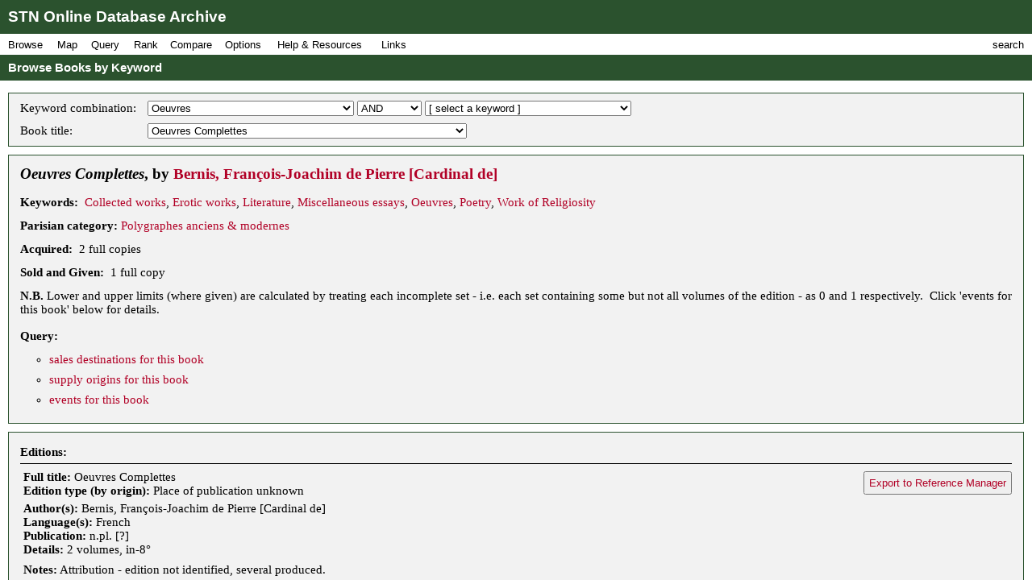

--- FILE ---
content_type: text/html; charset=UTF-8
request_url: https://fbtee.uws.edu.au/stn/interface/browse.php?t=keyword&id=k0710&r1=&id1=&id2=spbk0002632
body_size: 111581
content:
<!DOCTYPE HTML PUBLIC "-//W3C//DTD HTML 4.01//EN" "http://www.w3.org/TR/html4/strict.dtd">
<html>
<head>
<meta http-equiv="Content-Type" content="text/html; charset=UTF-8">
<meta http-equiv="X-UA-Compatible" content="chrome=1">
<title>STN Online Database Archive - Browse Books by Keyword</title>
<link rel="stylesheet" type="text/css" href="http://fonts.googleapis.com/css?family=Droid+Sans:regular,bold">
<link rel="stylesheet" type="text/css" href="http://fonts.googleapis.com/css?family=Droid+Serif:regular,italic,bold">
<link rel="stylesheet" type="text/css" href="css/screen.css">
<script type="text/javascript" src="javascript/stn-functions.js"></script>
<script src="http://books.google.com/books/previewlib.js"></script>
<script type="text/javascript" src="javascript/d3.js"></script>
<script type="text/javascript" src="javascript/d3.geo.js"></script>


<script type="text/javascript" src="http://ajax.googleapis.com/ajax/libs/chrome-frame/1/CFInstall.min.js"></script>



<script type="text/javascript">

  var _gaq = _gaq || [];
  _gaq.push(['_setAccount', 'UA-32725713-1']);
  _gaq.push(['_trackPageview']);

  (function() {
    var ga = document.createElement('script'); ga.type = 'text/javascript'; ga.async = true;
    ga.src = ('https:' == document.location.protocol ? 'https://ssl' : 'http://www') + '.google-analytics.com/ga.js';
    var s = document.getElementsByTagName('script')[0]; s.parentNode.insertBefore(ga, s);
  })();

</script>


 
</head>
<body onload="pageLoaded();CFInstall.check({mode:'overlay',url:'chromeframe.php'});">
<div id="wait">Loading Page.<br>Please wait... <img src="images/busy.gif" alt="busy animation"></div>
<div id="header">STN Online Database Archive</div>
<div id="menu">
<div id="menu1">
<p>Browse</p>
<div id="list1">
<a href="browse.php?t=book">Books by Title</a>
<a href="browse.php?t=author">Books by Author</a>
<a href="browse.php?t=keyword">Books by Keyword</a>
<a href="browse.php?t=C18keyword">Books by Parisian Category</a>
<div class="hr"></div>
<a href="browse.php?t=client">Clients by Name</a>
<a href="browse.php?t=profession">Clients by Profession</a>
<a href="browse.php?t=group">Clients by Profession Group</a>
<a href="browse.php?t=sector">Clients by Economic Sector</a>
<div class="hr"></div>
<a href="browse.php?t=town">Towns</a>
<a href="browse.php?t=C18_lower_territory">C18 Lower Territories</a>
<a href="browse.php?t=C18_sovereign_territory">C18 Sovereign Territories</a>
<a href="browse.php?t=C21_admin">C21 Administrative Units</a>
<a href="browse.php?t=C21_country">C21 Countries</a>
<a href="browse.php?t=geographic_zone">Geographic Zones</a>
<a href="browse.php?t=other">Other Place Groupings</a>
</div>
</div>
<div id="menumap">
<p>Map</p>
<div id="listmap">
<a href="query_places.php?t=book">Books</a>
<a href="query_places.php?t=author&amp;pa=on&amp;sa=on&amp;ea=on&amp;ta=on">Authors</a>
<a href="query_places.php?t=keyword">Keywords</a>
<a href="query_places.php?t=C18keyword">Parisian Categories</a>
<div class="hr"></div>
<a href="query_places.php?t=language">Languages</a>
<a href="query_places.php?t=origlang">Original Languages</a>
<a href="query_places.php?t=pubplace">Publication Places</a>
<div class="hr"></div>
<a href="map_profession_place.php?t=profession">Professions</a>
<a href="map_profession_place.php?t=group">Profession Groups</a>
<a href="map_profession_place.php?t=sector">Economic Sectors</a>
</div>
</div>
<div id="menu2">
<p>Query</p>
<div id="list2">
<a href="query_books.php?t=client">Books by Client</a>
<a href="query_books.php?t=profession">Books by Profession</a>
<a href="query_books.php?t=group">Books by Profession Group</a>
<a href="query_books.php?t=sector">Books by Economic Sector</a>
<div class="hr"></div>
<a href="query_books.php?t=keyword">Books by Keyword</a>
<a href="query_books.php?t=C18keyword">Books by Parisian Category</a>
<div class="hr"></div>
<a href="query_events.php?t=book">Events by Book</a>
<a href="query_events.php?t=client">Events by Client</a>
<a href="query_events.php?t=profession">Events by Profession</a>
<a href="query_events.php?t=group">Events by Profession Group</a>
<a href="query_events.php?t=sector">Events by Economic Sector</a>
<a href="query_events.php?t=town">Events by Town</a>
</div>
</div>
<div id="menu3">
<p>Rank</p>
<div id="list3">
<a href="rank.php?t=book">Books</a>
<a href="rank.php?t=author&amp;pa=on&amp;sa=on&amp;ea=on&amp;ta=on">Authors</a>
<a href="rank.php?t=keyword">Keywords</a>
<a href="rank.php?t=C18keyword">Parisian Categories</a>
<div class="hr"></div>
<a href="rank.php?t=language">Languages</a>
<a href="rank.php?t=origlang">Original Languages</a>
<a href="rank.php?t=pubplace">Publication Places</a>
<div class="hr"></div>
<a href="rank.php?t=client">Clients</a>
<a href="rank.php?t=profession">Professions</a>
<a href="rank.php?t=group">Profession Groups</a>
<a href="rank.php?t=sector">Economic Sectors</a>
<div class="hr"></div>
<a href="rank_places.php?g=town">Towns</a>
<a href="rank_places.php?g=C18_lower_territory">C18 Lower Territories</a>
<a href="rank_places.php?g=C18_sovereign_territory">C18 Sovereign Territories</a>
<a href="rank_places.php?g=C21_admin">C21 Administrative Units</a>
<a href="rank_places.php?g=C21_country">C21 Countries</a>
<a href="rank_places.php?g=geographic_zone">Geographic Zones</a>
</div>
</div>
<div id="menu4">
<p>Compare</p>
<div id="list4">
<a href="compare.php?t=book">Books</a>
<a href="compare.php?t=author&amp;pa=on&amp;sa=on&amp;ea=on&amp;ta=on">Authors</a>
<a href="compare.php?t=keyword">Keywords</a>
<a href="compare.php?t=C18keyword">Parisian Categories</a>
<div class="hr"></div>
<a href="compare.php?t=language">Languages</a>
<a href="compare.php?t=origlang">Original Languages</a>
<a href="compare.php?t=pubplace">Publication Places</a>
<div class="hr"></div>
<a href="compare.php?t=client">Clients</a>
<a href="compare.php?t=profession">Professions</a>
<a href="compare.php?t=group">Profession Groups</a>
<a href="compare.php?t=sector">Economic Sectors</a>
<div class="hr"></div>
<a href="compare_places.php?t=town">Towns</a>
<a href="compare_places.php?t=C18_lower_territory">C18 Lower Territories</a>
<a href="compare_places.php?t=C18_sovereign_territory">C18 Sovereign Territories</a>
<a href="compare_places.php?t=C21_admin">C21 Administrative Units</a>
<a href="compare_places.php?t=C21_country">C21 Countries</a>
<a href="compare_places.php?t=geographic_zone">Geographic Zones</a>
</div>
</div>
<div id="menu5">
<p>Options</p>
<div id="list5">
<a href="option_summary.php">Option Summary</a>
<div class="hr"></div>
<a href="options.php?t=datasource">Data Source</a>
<a href="options.php?t=clientsource">Client Data Source</a>
<div class="hr"></div>
<a href="options.php?t=editiontype">Edition Type</a>
<a href="options.php?t=clienttype">Client Type</a>
<a href="options.php?t=clientgender">Client Gender</a>
<div class="hr"></div>
<a href="options.php?t=illegality">Markers of Illegality</a>
<a href="options.php?t=language">Languages</a>
<a href="options.php?t=origlang">Original Languages</a>
</div>
</div>
<div id="menu6">
<p>Help &amp; Resources</p>
<div id="list6">
<a href="help.php">User Guide</a>
<a href="dsgnotes.php">Designer Notes</a>
<a href="abbreviations.php">Abbreviations</a>
<a href="mslist.php">List of Manuscripts</a>
<a href="glossary.php">Glossary</a>
<div class="hr"></div>
<a href="videos.php">Videos</a>
<a href="gallery.php">Visualisation Gallery</a>
<a href="totals.php">Database Totals</a>
<div class="hr"></div>
<a href="http://fbtee.uws.edu.au/main/eula/">Licensing and Copyright</a>
<a href="http://fbtee.uws.edu.au/main/project-history/">Project History (Credits)</a>
<a href="http://fbtee.uws.edu.au/main/project-tasks/">Project Tasks (Credits)</a>
<a href="history.php">Version History</a>
<a href="http://fbtee.uws.edu.au/main/acknowledgements/">Acknowledgments</a>
</div>
</div>
<div id="menu_links">
<p>Links</p>
<div id="list_links">
<a href="http://fbtee.uws.edu.au/main/download-database/">Download Database</a>
<a href="http://fbtee.uws.edu.au/main/download-maps/">Download Maps</a>
<div class="hr"></div>
<a href="http://fbtee.uws.edu.au/main/">Project Website</a>
<a href="http://frenchbooktrade.wordpress.com/">Project Blog</a>
<div class="hr"></div>
<a href="http://fbtee.uws.edu.au/main/about-the-project/">About</a>
</div>
</div>
<div id="menu7" onclick="toggleSearch();">
<p>search</p>
</div>
</div>
<div id="title" onclick="hideSearch();">Browse Books by Keyword</div>
<div id="search">
<div id="search_bar">search <img src="images/close.png" alt="close box image" onclick="hideSearch();"></div>
<form method="get" action="search.php">
<p class="text"><input type="text" class="text" id="search_field" name="q" value=""></p>
<p class="buttons">
<input type="radio" class="radio" name="st" value="book" id="book" checked="checked" ><label for="book">books</label>
<input type="radio" class="radio" name="st" value="client" id="client" ><label for="client">clients</label>
<input type="radio" class="radio" name="st" value="town" id="town" ><label for="town">places</label>
<input type="submit" class="submit" value="Go">
</p>
<p><a href="search_editions.php">Advanced Edition Search</a></p>
</form>
</div>
<div id="main">
<div class="box">
<table class="select">
<tr>
<td>Keyword combination: </td>
<td>
<form style="display:inline;" name="keyword" method="get" action="browse.php">
<p style="margin:0;padding:0;">
<input type="hidden" name="t" value="keyword">
<select name="id" onchange="document.keyword.submit();">
<option value="">[ select a keyword ]</option>
<option value="k0001">Abbey of Saint-Claude</option>
<option value="k0002">Abelard, Pierre</option>
<option value="k0005">Abstemiousness</option>
<option value="k0006">Accounting</option>
<option value="k0007">Acoustics</option>
<option value="k0008">Acting</option>
<option value="k0009">Actors and Actresses</option>
<option value="k0010">Addison, Joseph</option>
<option value="k0012">Aesthetics</option>
<option value="k0013">Africa</option>
<option value="k0014">Afterlife</option>
<option value="k0015">Agriculture</option>
<option value="k0016">Agronomy</option>
<option value="k0017">Aguesseau, Chancellor d'</option>
<option value="k0019">Alchemy</option>
<option value="k0020">Alembert, Jean le Rond</option>
<option value="k0021">Alexander the Great</option>
<option value="k0022">Alfred the Great</option>
<option value="k0024">Allegorical Works</option>
<option value="k0025">Alps</option>
<option value="k0026">Alsace</option>
<option value="k0027">American Revolution</option>
<option value="k0028">Amorous adventures</option>
<option value="k0029">Amorous Correspondence</option>
<option value="k0030">Anatomy</option>
<option value="k0031">Ancient world</option>
<option value="k0032">Anecdotes</option>
<option value="k0033">Animal husbandry</option>
<option value="k0034">Anne of Austria</option>
<option value="k0035">Anthropology</option>
<option value="k0036">Anti-Aristocratic Works</option>
<option value="k0037">Anti-Clerical Works</option>
<option value="k0038">Aphrodisiacs</option>
<option value="k0039">Apologetic works</option>
<option value="k0040">Aquinas, St Thomas</option>
<option value="k0041">Arabia</option>
<option value="k0042">Arable farming</option>
<option value="k0043">Arboriculture</option>
<option value="k0044">Archaeology</option>
<option value="k0045">Architecture</option>
<option value="k0046">Aromatherapy</option>
<option value="k0047">Art Criticism</option>
<option value="k0048">Art History</option>
<option value="k0049">Artillery</option>
<option value="k0050">Asia</option>
<option value="k0051">Assembly of Notables</option>
<option value="k0052">Assyria</option>
<option value="k0053">Astrology</option>
<option value="k0054">Astronomy</option>
<option value="k0055">Atheism</option>
<option value="k0056">Atheist work</option>
<option value="k0057">Atlantic Ocean</option>
<option value="k0059">Australasia</option>
<option value="k0060">Austrian Empire</option>
<option value="k0061">Austro-Turkish Wars</option>
<option value="k0062">Autobiography</option>
<option value="k0063">Aviary Birds</option>
<option value="k0064">Aviation</option>
<option value="k0065">Babylon</option>
<option value="k0066">Baking</option>
<option value="k0067">Balearic Islands</option>
<option value="k0068">Balkans</option>
<option value="k0069">Ballet</option>
<option value="k0070">Ballooning</option>
<option value="k0071">Baltic region</option>
<option value="k0072">Banking</option>
<option value="k0075">Bastille</option>
<option value="k0076">Bavaria</option>
<option value="k0077">Bayle, Pierre</option>
<option value="k0078">Beaumarchais</option>
<option value="k0079">Beaumont, Christophe de</option>
<option value="k0080">Beauty</option>
<option value="k0081">Beekeeping</option>
<option value="k0082">Belgium</option>
<option value="k0083">Berne</option>
<option value="k0084">Berwick, Marechal duc de</option>
<option value="k0085">Bible stories</option>
<option value="k0086">Biblical history</option>
<option value="k0087">Biblical study</option>
<option value="k0088">Bibliography</option>
<option value="k0089">Bilingual editions</option>
<option value="k0090">Biographical anecdotes</option>
<option value="k0091">Biography</option>
<option value="k0092">Biology</option>
<option value="k0093">Blanchard, Jean-Pierre</option>
<option value="k0095">Boleyn, Anne</option>
<option value="k0096">Bonnet, Charles</option>
<option value="k0098">Book of secrets</option>
<option value="k0099">Book Trade</option>
<option value="k0100">Book-binding</option>
<option value="k0101">Borelly, Alexis</option>
<option value="k0102">Bossuet</option>
<option value="k0103">Botany</option>
<option value="k0105">Bowdlerised works</option>
<option value="k0106">Bread mould</option>
<option value="k0107">Breast-feeding</option>
<option value="k0108">Bridge-building</option>
<option value="k0109">Britain</option>
<option value="k0110">Brittany</option>
<option value="k0112">Buddhism</option>
<option value="k0113">Buffon, Georges-Louis</option>
<option value="k0114">Building</option>
<option value="k0115">Building materials</option>
<option value="k0116">Burgundy</option>
<option value="k0117">Burlesque</option>
<option value="k0118">Business Correspondence</option>
<option value="k0119">Bussy-Rabutin, Roger de</option>
<option value="k0120">Byzantium</option>
<option value="k0121">Cagliostro</option>
<option value="k0122">Calabria</option>
<option value="k0123">Calas, Jean</option>
<option value="k0124">Calonne, Charles-Alexandre de</option>
<option value="k0125">Calvin, Jean</option>
<option value="k0126">Calvinism</option>
<option value="k0127">Camisard Revolt</option>
<option value="k0128">Canada</option>
<option value="k0129">Canals</option>
<option value="k0130">Canon Law</option>
<option value="k0132">Capello, Bianca</option>
<option value="k0133">Card Games</option>
<option value="k0134">Caribbean</option>
<option value="k0135">Caricature &amp; Comic Art</option>
<option value="k0136">Caroline, Queen of Denmark</option>
<option value="k0137">Carthage</option>
<option value="k0138">Cartography</option>
<option value="k0139">Castaway tales</option>
<option value="k0140">Castor Oil</option>
<option value="k0141">Casuistry</option>
<option value="k0142">Catalogue</option>
<option value="k0143">Catechisms</option>
<option value="k0144">Catherine II</option>
<option value="k0145">Catholic text</option>
<option value="k0146">Catholicism</option>
<option value="k0147">Catinat, Nicholas de</option>
<option value="k0148">Cato</option>
<option value="k0149">Causes celebres</option>
<option value="k0150">Celibacy</option>
<option value="k0151">Celtic Church</option>
<option value="k0152">Censorship</option>
<option value="k0153">Central America</option>
<option value="k0154">Ceramics</option>
<option value="k0155">Charity</option>
<option value="k0156">Charlatans</option>
<option value="k0157">Charlemagne</option>
<option value="k0158">Charles II of Great Britain</option>
<option value="k0159">Charles III of Spain</option>
<option value="k0160">Charles IX of France</option>
<option value="k0161">Charles V</option>
<option value="k0162">Charles XII</option>
<option value="k0163">Charles-Emmanuel III of Sardinia</option>
<option value="k0164">Chemistry</option>
<option value="k0166">Child-rearing</option>
<option value="k0165">Childhood diseases</option>
<option value="k0167">Children's literature</option>
<option value="k0168">China</option>
<option value="k0169">Chiropody</option>
<option value="k0170">Chivalric Orders</option>
<option value="k0171">Chivalry</option>
<option value="k0172">Chocolate</option>
<option value="k0173">Christian Doctrine</option>
<option value="k0174">Christian enlightenment text</option>
<option value="k0175">Christian IV of Denmark</option>
<option value="k0176">Christian life</option>
<option value="k0177">Christian Rulership</option>
<option value="k0178">Christian theology</option>
<option value="k0179">Christianity</option>
<option value="k0180">Christina, Queen of Sweden</option>
<option value="k0181">Chronology</option>
<option value="k0182">Church and State</option>
<option value="k0183">Church History</option>
<option value="k0184">Civil Law</option>
<option value="k0185">Clairon, Mlle</option>
<option value="k0186">Classical antiquity</option>
<option value="k0187">Classical remains</option>
<option value="k0188">Clement XIV, Pope</option>
<option value="k0189">Clerical jurisdiction</option>
<option value="k0190">Coach Services</option>
<option value="k0191">Coachmanship</option>
<option value="k0192">Cocoa</option>
<option value="k0193">Coffee</option>
<option value="k0194">Colbert, Jean-Baptiste</option>
<option value="k0195">Collected works</option>
<option value="k0196">Colonial policy</option>
<option value="k0197">Combustion</option>
<option value="k0198">Comedy</option>
<option value="k0199">Comets</option>
<option value="k0200">Comic Opera</option>
<option value="k0201">Comic Poetry</option>
<option value="k0202">Commerce</option>
<option value="k0203">Commercial Law</option>
<option value="k0204">Communication Routes</option>
<option value="k0205">Communion</option>
<option value="k0206">Compagnie des Indes</option>
<option value="k0208">Comte d'Estaing</option>
<option value="k0209">Concordances and Biblical Dictionaries</option>
<option value="k0210">Conduct manual</option>
<option value="k0211">Confessions of Rousseau</option>
<option value="k0212">Confucius</option>
<option value="k0213">Conquistadors</option>
<option value="k0214">Conseils Souverains</option>
<option value="k0215">Constitutional theory</option>
<option value="k0216">Constitutions</option>
<option value="k0217">Convent literature</option>
<option value="k0218">Conversation (art of)</option>
<option value="k0219">Conversion narratives</option>
<option value="k0220">Cook, James</option>
<option value="k0221">Cookery</option>
<option value="k0222">Corneille, Pierre</option>
<option value="k0223">Correspondence</option>
<option value="k0224">Corsairs</option>
<option value="k0225">Corsets</option>
<option value="k0226">Corsica</option>
<option value="k0227">Cosmetics</option>
<option value="k0228">Cosmology</option>
<option value="k0229">Costume</option>
<option value="k0231">Courts &amp; Courtiers</option>
<option value="k0233">Crebillon, pere</option>
<option value="k0234">Criminal biography</option>
<option value="k0235">Criminal Law</option>
<option value="k0236">Cromwell, Oliver</option>
<option value="k0237">Crop Failure</option>
<option value="k0238">Crusades</option>
<option value="k0239">Cultural news</option>
<option value="k0240">Cuneiform</option>
<option value="k0241">Currency &amp; Coinage</option>
<option value="k1077">Current Affairs</option>
<option value="k0242">Customary Law</option>
<option value="k0243">Customs duties</option>
<option value="k0244">Cyrus the Great</option>
<option value="k0245">Dalmatia</option>
<option value="k0246">Dancing</option>
<option value="k0247">Dark Ages</option>
<option value="k0248">David, King of Israel</option>
<option value="k0249">Deaf-mutes</option>
<option value="k0250">Death and dying</option>
<option value="k0251">Deism</option>
<option value="k0252">Deist work</option>
<option value="k0255">Demography</option>
<option value="k0256">Demonology</option>
<option value="k0257">Denmark</option>
<option value="k0258">Dentistry</option>
<option value="k0259">Descartes</option>
<option value="k0260">Design Books</option>
<option value="k0261">Despotism</option>
<option value="k0262">Devotional manual</option>
<option value="k0263">Dialogues of the Dead</option>
<option value="k0264">Diamond Necklace Affair</option>
<option value="k0265">Dictionary</option>
<option value="k0266">Didactic Fiction</option>
<option value="k0267">Digestion</option>
<option value="k0268">Distillation</option>
<option value="k0269">Diverse non-European countries</option>
<option value="k0270">Divine Judgement</option>
<option value="k0271">Divorce</option>
<option value="k0272">Dorat, Claude-Joseph</option>
<option value="k0273">Drama</option>
<option value="k0274">Drame</option>
<option value="k0276">Drawing</option>
<option value="k0277">Dreams (interpretation of)</option>
<option value="k0278">Droz, Jaquet</option>
<option value="k0279">du Barry, Jeanne</option>
<option value="k0280">Duguay-Trouin</option>
<option value="k0281">Dutch Language</option>
<option value="k0282">Dyes and tinctures</option>
<option value="k0283">Dysentery</option>
<option value="k0284">Earthquakes</option>
<option value="k0285">East Indies</option>
<option value="k0286">Eau-de-vie</option>
<option value="k0287">Ecclesiastical affairs</option>
<option value="k0288">Ecclesiastical Property</option>
<option value="k0289">Ecclesiastical reform</option>
<option value="k0290">Economic Theory</option>
<option value="k0291">Economics</option>
<option value="k0292">Ecumenicalism</option>
<option value="k0293">Edicts</option>
<option value="k0294">Education</option>
<option value="k0295">Education of Princes</option>
<option value="k0296">Educational Curriculum</option>
<option value="k0297">Egypt</option>
<option value="k0298">Electricity</option>
<option value="k0299">Elizabeth I of England</option>
<option value="k0300">Embroidery</option>
<option value="k1078">Emotions and Sentiments</option>
<option value="k0301">Encyclopaedia</option>
<option value="k0302">Engineering</option>
<option value="k0303">England</option>
<option value="k0304">English Language</option>
<option value="k0305">Engraving</option>
<option value="k0306">Entomology</option>
<option value="k0307">Epic Poetry</option>
<option value="k0308">Epidemiology</option>
<option value="k0309">Epigrams</option>
<option value="k0310">Epistemology</option>
<option value="k0311">Epistolary Fiction</option>
<option value="k0313">Equestrianism</option>
<option value="k0314">Equine care</option>
<option value="k0316">Erotic works</option>
<option value="k0317">Espionage</option>
<option value="k0319">Etiquette</option>
<option value="k0320">Europe</option>
<option value="k0321">Exchange Rates</option>
<option value="k0323">Exiles</option>
<option value="k0324">Exploration</option>
<option value="k0325">Explosives</option>
<option value="k0326">Fables</option>
<option value="k0327">Fairy Tales</option>
<option value="k0328">Falconry</option>
<option value="k0329">Family relationships</option>
<option value="k0330">Famine</option>
<option value="k0331">Fantasy adventures</option>
<option value="k0333">Fashion</option>
<option value="k0334">Fenelon</option>
<option value="k0335">Fernando Cortes</option>
<option value="k0336">Ferney</option>
<option value="k0337">Feudal dues</option>
<option value="k0338">Fictionalised biography</option>
<option value="k0339">Financial administration</option>
<option value="k0340">Financial Appeals</option>
<option value="k0341">Financial Speculation</option>
<option value="k0342">Fine Arts</option>
<option value="k0343">Fire prevention</option>
<option value="k0344">Fishing</option>
<option value="k0345">Flagellation</option>
<option value="k0346">Flatulence</option>
<option value="k0347">Fleury, Cardinal de</option>
<option value="k0348">Floriculture</option>
<option value="k0349">Folk Legends</option>
<option value="k0350">Food and Beverages</option>
<option value="k0351">Food preservation</option>
<option value="k0352">Fools</option>
<option value="k0353">Forces lists</option>
<option value="k0354">Forestry</option>
<option value="k0355">Fortifications</option>
<option value="k0356">Fox, Charles James</option>
<option value="k0357">France</option>
<option value="k0358">Franco-Dutch Wars</option>
<option value="k0361">Franco-Spanish Wars</option>
<option value="k0359">Francois I</option>
<option value="k0360">Francophonie</option>
<option value="k0362">Franklin, Benjamin</option>
<option value="k0363">Frederick II of Prussia</option>
<option value="k0364">Frederick William II</option>
<option value="k0365">Free trade</option>
<option value="k0366">Freedom of the Press</option>
<option value="k0367">Freemasonry</option>
<option value="k0368">French language</option>
<option value="k0369">French Revolution</option>
<option value="k0370">Fribourg</option>
<option value="k0371">Friendship</option>
<option value="k0372">Fronde rebellion</option>
<option value="k0373">Fuels</option>
<option value="k0374">Funereal oration</option>
<option value="k0375">Fungi</option>
<option value="k0376">Futuristic tales</option>
<option value="k0377">Galileo</option>
<option value="k0378">Gallicanism</option>
<option value="k0379">Gambling</option>
<option value="k0380">Garden design</option>
<option value="k0381">Gardening</option>
<option value="k0382">Gases</option>
<option value="k0383">Gender relations</option>
<option value="k0384">Genealogy</option>
<option value="k0385">General Science</option>
<option value="k0386">Generalship</option>
<option value="k0387">Geneva</option>
<option value="k0388">Genius</option>
<option value="k0389">Geography</option>
<option value="k0390">Geography of Religions</option>
<option value="k0391">Geology</option>
<option value="k0392">George Germain (Lord)</option>
<option value="k0393">George III</option>
<option value="k0394">German language</option>
<option value="k0395">German Literature</option>
<option value="k0396">Germany</option>
<option value="k0398">Gibraltar</option>
<option value="k0399">Glaciers</option>
<option value="k0400">Glarus</option>
<option value="k0401">Glass-making and Glassware</option>
<option value="k0402">Glorious Revolution</option>
<option value="k0403">Gluck, Christophe</option>
<option value="k0404">Goezman affair</option>
<option value="k0405">Goldsmith, Oliver</option>
<option value="k0406">Gospels (non-canonical)</option>
<option value="k0407">Gourville, J.-H.</option>
<option value="k0408">Grain Trade</option>
<option value="k0409">Grammar</option>
<option value="k0410">Gravitation</option>
<option value="k0411">Great Northern War</option>
<option value="k0412">Greece</option>
<option value="k0413">Greek language</option>
<option value="k0414">Greenland</option>
<option value="k0415">Grisons</option>
<option value="k0417">Guidebooks</option>
<option value="k0418">Guines affair</option>
<option value="k0419">Gujer, Jacob</option>
<option value="k0420">Gustavus Adolphus</option>
<option value="k0422">Hair-dressing</option>
<option value="k0423">Haller, Albert</option>
<option value="k0424">Hannibal</option>
<option value="k0425">Happiness</option>
<option value="k0426">Harness-making</option>
<option value="k0427">Hawaii</option>
<option value="k0428">Heloise</option>
<option value="k0429">Helvetius, Claude-Adrien</option>
<option value="k0430">Henri II, King of France</option>
<option value="k0431">Henri IV</option>
<option value="k0432">Henry, Prince of Portugal, 'the Navigator'</option>
<option value="k0433">Henry, Prince of Prussia</option>
<option value="k0435">Herbalism</option>
<option value="k0436">Heresy</option>
<option value="k0437">Hero, mythical figure</option>
<option value="k0438">Heros and Heroism</option>
<option value="k0440">Hinduism</option>
<option value="k0441">Historical Correspondence</option>
<option value="k0442">Historical Drama</option>
<option value="k0443">Historical Fiction</option>
<option value="k0444">Historical geography</option>
<option value="k0445">Historical language dictionaries</option>
<option value="k0446">Historical Methodology</option>
<option value="k0447">History</option>
<option value="k0448">History of Education</option>
<option value="k0449">History of Mathematics</option>
<option value="k0450">History of Medicine</option>
<option value="k0451">History of Philosophy</option>
<option value="k0452">History of Science</option>
<option value="k0453">Hobbies and Pastimes</option>
<option value="k0454">Homer</option>
<option value="k0455">Horsemanship</option>
<option value="k0456">Hospitals</option>
<option value="k0457">Household Skills</option>
<option value="k0458">Huguenots</option>
<option value="k0459">Human nature</option>
<option value="k0460">Human reproduction</option>
<option value="k0461">Hume, David</option>
<option value="k0462">Hundred Year's War</option>
<option value="k0463">Hungary</option>
<option value="k0464">Hunting</option>
<option value="k0466">Hydro-power</option>
<option value="k0465">Hydrography</option>
<option value="k0467">Hygiene</option>
<option value="k0468">Hymns</option>
<option value="k0469">Hypnosis</option>
<option value="k0470">Hypochondria</option>
<option value="k0471">Iceland</option>
<option value="k0472">Ile de Bourbon</option>
<option value="k0474">Illegitimacy</option>
<option value="k0475">Imagination</option>
<option value="k0476">Incest</option>
<option value="k0477">India</option>
<option value="k0478">Indian Ocean</option>
<option value="k0479">Indo-China</option>
<option value="k0480">Industry</option>
<option value="k0481">Infanticide</option>
<option value="k0482">Inheritance</option>
<option value="k0484">Inoculation</option>
<option value="k0485">Inquisition</option>
<option value="k0486">Insurance Premiums</option>
<option value="k0488">International Law</option>
<option value="k0489">International relations</option>
<option value="k0490">International Trade</option>
<option value="k0491">Ireland</option>
<option value="k0492">Irreligious works</option>
<option value="k0493">Irrigation</option>
<option value="k0494">Islam</option>
<option value="k0495">Islamic World</option>
<option value="k0496">Italian language</option>
<option value="k0497">Italian Wars</option>
<option value="k0498">Italy</option>
<option value="k0500">Ivan III of Russia</option>
<option value="k0501">Jacobitism</option>
<option value="k0503">James I and VI</option>
<option value="k0504">Jansenism</option>
<option value="k0505">Jansenist text</option>
<option value="k0506">Japan</option>
<option value="k0507">Jesuits</option>
<option value="k0508">Jesus Christ</option>
<option value="k0509">Jewellery</option>
<option value="k0510">Jews</option>
<option value="k0511">Joan of Arc</option>
<option value="k0512">Joseph II</option>
<option value="k0513">Josephus</option>
<option value="k0514">Judaism</option>
<option value="k0515">Judicial bodies</option>
<option value="k0516">Judicial Memoires</option>
<option value="k0517">Judicial Procedure</option>
<option value="k0518">Judicial proceedings</option>
<option value="k0519">Julian 'The Apostate'</option>
<option value="k0520">Jura (Swiss)</option>
<option value="k0522">Keith, Earl-Marechal George</option>
<option value="k0524">Kings of France</option>
<option value="k0525">Knights Templar</option>
<option value="k0526">Kornmann Affair</option>
<option value="k0527">La Barre, Chevalier de</option>
<option value="k0528">La Fontaine</option>
<option value="k0529">La Rochefoucauld, Francois de</option>
<option value="k0530">La Tour d'Auvergne, F-M de</option>
<option value="k0531">Labour Markets</option>
<option value="k0532">Lally, General</option>
<option value="k0533">Land improvement</option>
<option value="k0534">Land Tenure</option>
<option value="k1079">Languages</option>
<option value="k0536">Latin language</option>
<option value="k0537">Latude, J-H Masers de</option>
<option value="k0538">Lauraguais</option>
<option value="k0539">Lausanne</option>
<option value="k0540">Law</option>
<option value="k0541">Laws of Succession</option>
<option value="k0542">Leander, mythical figure</option>
<option value="k0543">Legal codes</option>
<option value="k0544">Legal Codification</option>
<option value="k0545">Legal profession</option>
<option value="k0546">Legal reform</option>
<option value="k0547">Legislation</option>
<option value="k0548">Legislative measures</option>
<option value="k0549">Legitimacy of children</option>
<option value="k0550">Leibniz</option>
<option value="k0551">Lenclos, Anne de</option>
<option value="k0552">Lenoir, Jean-Charles-Pierre</option>
<option value="k0553">lesbianism</option>
<option value="k0554">Levant</option>
<option value="k0555">Libel and Slander</option>
<option value="k0556">Libertine texts</option>
<option value="k0557">Liege, Principality of</option>
<option value="k0558">Linguet, Simon</option>
<option value="k0559">Linguistics</option>
<option value="k0560">List of officials</option>
<option value="k0561">Literary Correspondence</option>
<option value="k0562">Literary Criticism</option>
<option value="k0563">Literary History</option>
<option value="k0565">Literary Prospectus</option>
<option value="k0566">Literary studies</option>
<option value="k0567">Literature</option>
<option value="k0568">Lives and letters</option>
<option value="k0569">Local politics</option>
<option value="k0570">Logic</option>
<option value="k0571">London</option>
<option value="k0572">Longevity</option>
<option value="k0573">Lorraine</option>
<option value="k0574">Lotteries</option>
<option value="k0575">Louis IX</option>
<option value="k0576">Louis the Dauphin</option>
<option value="k0577">Louis XI</option>
<option value="k0578">Louis XII</option>
<option value="k0579">Louis XIII</option>
<option value="k0580">Louis XIV</option>
<option value="k0581">Louis XV</option>
<option value="k0582">Louis XVI</option>
<option value="k0583">Love</option>
<option value="k0584">Luther, Martin</option>
<option value="k0585">Lutheranism</option>
<option value="k0586">Luxury</option>
<option value="k0587">Lyrical Drama</option>
<option value="k0588">Machiavelli</option>
<option value="k0589">Madame Geoffrin</option>
<option value="k0592">Magic Spells</option>
<option value="k0593">Magic Tricks</option>
<option value="k0594">Magnetism</option>
<option value="k0595">Mahomet, the Prophet</option>
<option value="k0596">Maintenon, Mme de</option>
<option value="k0597">Malta</option>
<option value="k0598">Manners</option>
<option value="k0599">Manual</option>
<option value="k0600">Manufacturing</option>
<option value="k0601">Maps and Atlases</option>
<option value="k0602">Marcus Aurelius</option>
<option value="k0604">Marguerite de Valois</option>
<option value="k0605">Maria-Theresia</option>
<option value="k0606">Marie-Antoinette</option>
<option value="k0607">Mark Anthony</option>
<option value="k0608">Marriage</option>
<option value="k0609">Marsigli, Comte de</option>
<option value="k0610">Martyrdom</option>
<option value="k0611">Mary Queen of Scots</option>
<option value="k0612">Materialism</option>
<option value="k0613">Mathematics</option>
<option value="k0615">Maupeou, Rene-Nicolas de</option>
<option value="k0616">Maupeouana</option>
<option value="k0617">Maurice of Saxony</option>
<option value="k0618">Mauritius</option>
<option value="k0619">Maxims</option>
<option value="k0620">Mazarin, Cardinal</option>
<option value="k0621">Mechanics</option>
<option value="k0622">Medical Autopsies</option>
<option value="k0623">Medical Case Reports</option>
<option value="k0624">Medical Instruments</option>
<option value="k0625">Medical profession</option>
<option value="k0626">Medical remedies</option>
<option value="k0627">Medici, Marie de</option>
<option value="k0628">Medicine</option>
<option value="k0629">Meditations</option>
<option value="k0630">Mendelssohn, Moses</option>
<option value="k0631">Mental diseases</option>
<option value="k0632">Mesmerism</option>
<option value="k0633">Metallurgy</option>
<option value="k0634">Metaphysics</option>
<option value="k0635">Meteorology</option>
<option value="k0636">Michel de l'Hopital</option>
<option value="k0637">micro-organisms</option>
<option value="k0638">Middle Ages</option>
<option value="k0639">Middle East</option>
<option value="k0640">Midwifery</option>
<option value="k0641">Milan</option>
<option value="k0642">Military Affairs</option>
<option value="k0643">Military history</option>
<option value="k0644">Military medicine</option>
<option value="k0645">Military Organisation</option>
<option value="k0646">Military Regulations</option>
<option value="k0647">Military science</option>
<option value="k0648">Military training</option>
<option value="k0649">Milling</option>
<option value="k0650">Mineral Waters</option>
<option value="k0651">Mineralogy</option>
<option value="k0652">Mining</option>
<option value="k0653">Minting and Coining</option>
<option value="k0654">Mirabeau</option>
<option value="k0655">Miracles</option>
<option value="k0656">Miscellaneous essays</option>
<option value="k0657">Miscellaneous subjects</option>
<option value="k0659">Moliere</option>
<option value="k0660">Monasticism</option>
<option value="k0661">Montbailli Affair</option>
<option value="k0662">Montenegro</option>
<option value="k0663">Montesquieu</option>
<option value="k0664">Moral instruction</option>
<option value="k0665">Moral Philosophy</option>
<option value="k0666">Moral tales</option>
<option value="k0667">Morande, Charles Theveneau</option>
<option value="k0668">Morangies, Count de</option>
<option value="k0669">Moses</option>
<option value="k0670">Mountaineering</option>
<option value="k0671">Mountains</option>
<option value="k0672">Murder</option>
<option value="k0673">Music</option>
<option value="k0674">Musical Scores</option>
<option value="k0675">Musicology</option>
<option value="k0676">Mythology</option>
<option value="k0677">Naples</option>
<option value="k0679">National Assembly</option>
<option value="k0680">National Character</option>
<option value="k0681">National customs</option>
<option value="k0682">Natural History (general)</option>
<option value="k0683">Natural Law</option>
<option value="k0684">Natural Religion</option>
<option value="k0685">Nature of Women</option>
<option value="k0686">Nature, Contemplation of</option>
<option value="k0687">Naval Science</option>
<option value="k0688">Naval Warfare</option>
<option value="k0689">Navies &amp; Naval Power</option>
<option value="k0690">Navigation</option>
<option value="k0691">Necker, Jacques</option>
<option value="k0692">Nepos, Cornelius</option>
<option value="k0693">Nervous system</option>
<option value="k0694">Netherlands</option>
<option value="k0695">Neuchatel</option>
<option value="k0696">Newspapers and periodicals</option>
<option value="k0697">Newton, Isaac</option>
<option value="k0698">Nobility</option>
<option value="k0699">Noble Savage, The</option>
<option value="k0700">Nordic Literature</option>
<option value="k0701">North Africa</option>
<option value="k0702">North America</option>
<option value="k0703">Norway</option>
<option value="k0704">Nursing</option>
<option value="k0705">Nutrition</option>
<option value="k0706">Obituary notices</option>
<option value="k0707">Obstetrics</option>
<option value="k0708">Octavia (Caesar Augustus' sister)</option>
<option value="k0709">Odysseus, King of Ithaca</option>
<option selected="selected" value="k0710">Oeuvres</option>
<option value="k0711">Official Account of events</option>
<option value="k0712">Official Addresses</option>
<option value="k0713">Official ceremonies</option>
<option value="k0714">Official documents</option>
<option value="k0715">Old Age</option>
<option value="k0716">Opera</option>
<option value="k0717">Opthamology</option>
<option value="k0718">Optics</option>
<option value="k0719">Oriental languages</option>
<option value="k0720">Origins of Religions</option>
<option value="k0721">Orleans, Henriette, duchess of</option>
<option value="k0722">Orléans, Philippe (1747-1793)</option>
<option value="k0723">Ornithology</option>
<option value="k0724">Orthopaedics</option>
<option value="k0726">Osteology</option>
<option value="k0727">Ottoman Empire</option>
<option value="k0728">Ovid</option>
<option value="k0730">Pacific</option>
<option value="k0731">Paediatrics</option>
<option value="k0732">Paganism</option>
<option value="k0733">Painting</option>
<option value="k0734">Paleontology</option>
<option value="k0735">Panegyric</option>
<option value="k0736">Pantheism</option>
<option value="k0737">Paoli, Pascal</option>
<option value="k0738">Papacy</option>
<option value="k0739">Papal Bulls</option>
<option value="k0740">Papermaking</option>
<option value="k0741">Parasites</option>
<option value="k0742">Paris</option>
<option value="k0743">Paris brothers</option>
<option value="k0744">Parlement of Paris</option>
<option value="k0745">Parlements</option>
<option value="k0746">Parliamentary bodies</option>
<option value="k0747">Parody</option>
<option value="k0748">Pascal, Blaise</option>
<option value="k0749">Passion of Christ</option>
<option value="k0750">Pathology</option>
<option value="k0751">Patient care</option>
<option value="k0752">Patriotism</option>
<option value="k0753">Paul of Tarsus, Saint</option>
<option value="k0754">Pays de Vaud</option>
<option value="k0755">Peasantry</option>
<option value="k0756">Pedagogy</option>
<option value="k0757">Penal system</option>
<option value="k0758">Perfumes</option>
<option value="k0759">Periodical Literature</option>
<option value="k0760">Periodical prospectuses</option>
<option value="k0761">Persia</option>
<option value="k0762">Personal libel</option>
<option value="k0763">Pest Extermination</option>
<option value="k0764">Peter I</option>
<option value="k0766">Peter III of Russia</option>
<option value="k0767">Petitpierre affair</option>
<option value="k0768">Pharmacology</option>
<option value="k0770">Philanthropy</option>
<option value="k0771">Philip II</option>
<option value="k0772">Philippines</option>
<option value="k0773">Philosophers</option>
<option value="k0774">Philosophie</option>
<option value="k0775">Philosophy</option>
<option value="k0776">Philosophy of History</option>
<option value="k0777">Photosynthesis</option>
<option value="k0778">Phrase Book</option>
<option value="k0779">Physical disabilities</option>
<option value="k0780">Physical Education</option>
<option value="k0781">Physics</option>
<option value="k0782">Physiocracy</option>
<option value="k0783">Physiognomy</option>
<option value="k0784">Physiology</option>
<option value="k0785">Picaresque tales</option>
<option value="k0786">Piccinni, Niccolo</option>
<option value="k0787">Pindar</option>
<option value="k0788">Pirate stories</option>
<option value="k0789">Pius VI</option>
<option value="k0790">Plant Nutrition</option>
<option value="k0791">Poetry</option>
<option value="k0792">Poland</option>
<option value="k0793">Polar regions</option>
<option value="k0794">Policing</option>
<option value="k0795">Political Correspondence</option>
<option value="k0796">Political Fiction</option>
<option value="k0797">Political institutions</option>
<option value="k0798">Political Rights</option>
<option value="k0799">Political theory</option>
<option value="k0800">Politics</option>
<option value="k0801">Pombal, Marquis de</option>
<option value="k0802">Pompadour, Madame de</option>
<option value="k0803">Popular Beliefs</option>
<option value="k0804">Pornographic works</option>
<option value="k0805">Portugal</option>
<option value="k0806">Portuguese Language</option>
<option value="k0807">Postal Services</option>
<option value="k0808">Potatoes</option>
<option value="k0809">Poverty / vagrancy</option>
<option value="k0810">Prayer</option>
<option value="k0811">Prayer books</option>
<option value="k0813">Pre-Classical Remains</option>
<option value="k0812">Preaching</option>
<option value="k0814">Prices and Tariffs</option>
<option value="k0815">Priesthood</option>
<option value="k0816">Prints</option>
<option value="k0817">Prison narratives</option>
<option value="k0818">Private collection catalogue</option>
<option value="k0819">Probability tables</option>
<option value="k0820">Proceedings</option>
<option value="k0821">Proclamations</option>
<option value="k0823">Pronunciation</option>
<option value="k0824">Property</option>
<option value="k0826">Prose Drama</option>
<option value="k0827">Prose Fiction</option>
<option value="k0828">Prostitution</option>
<option value="k0829">Protestant text</option>
<option value="k0830">Protestantism</option>
<option value="k0831">Proverbs</option>
<option value="k0832">Prussia</option>
<option value="k0833">Psalter</option>
<option value="k0834">Pseudo-science</option>
<option value="k0835">Psychology</option>
<option value="k0836">Puberty</option>
<option value="k0837">Public administration</option>
<option value="k0838">Public Celebrations</option>
<option value="k0839">Public collection catalogue</option>
<option value="k0840">Public Education System</option>
<option value="k0842">Public Executions</option>
<option value="k0843">Public Law</option>
<option value="k0844">Public Mourning</option>
<option value="k0845">Public Opinion</option>
<option value="k0846">Punic Wars</option>
<option value="k0847">Pury, David</option>
<option value="k0848">Queens of France</option>
<option value="k0849">Questions for Explorers</option>
<option value="k0850">Racine, Jean</option>
<option value="k0851">Ragusa, Republic of</option>
<option value="k0852">Rainbows</option>
<option value="k0853">Raynal, Abbe</option>
<option value="k0855">Reason</option>
<option value="k0856">Recipes</option>
<option value="k0857">Reference works</option>
<option value="k0858">Reformation</option>
<option value="k0859">Regulations</option>
<option value="k0860">Religion</option>
<option value="k0861">Religious Art</option>
<option value="k0863">Religious houses</option>
<option value="k0864">Religious Missions</option>
<option value="k0865">Religious Observance</option>
<option value="k0866">Religious orders</option>
<option value="k0867">Religious Persecution</option>
<option value="k0868">Religious Prophesy</option>
<option value="k0869">religious toleration</option>
<option value="k0871">Renaissance</option>
<option value="k0872">Respiration</option>
<option value="k0873">Rhetoric</option>
<option value="k0874">Rhodes</option>
<option value="k0875">Richerism</option>
<option value="k0876">Riddles</option>
<option value="k0877">Rilliet affair</option>
<option value="k0878">Ripert de Monclar, J-P-F de</option>
<option value="k0879">Road-building</option>
<option value="k0881">Roman Empire</option>
<option value="k0882">Romantic Fiction</option>
<option value="k0883">Rome (city of)</option>
<option value="k0884">Root vegetables</option>
<option value="k0886">Rousseau</option>
<option value="k0887">Rousseauian text</option>
<option value="k0889">Royal Mistresses</option>
<option value="k0890">Russia</option>
<option value="k0891">Russian Orthodox text</option>
<option value="k0892">Russo-Swedish War (1741-2)</option>
<option value="k0893">Russo-Turkish wars</option>
<option value="k0895">Sacred Texts</option>
<option value="k0896">Saddlery</option>
<option value="k0897">Saint Dominic</option>
<option value="k0898">Saint-Domingue</option>
<option value="k0899">Salons</option>
<option value="k0900">Salt trade</option>
<option value="k0901">Sami</option>
<option value="k0902">Sappho</option>
<option value="k0903">Sarpi, Paolo</option>
<option value="k0904">Satirical works</option>
<option value="k0905">Saul, King of Israel</option>
<option value="k0906">Savants</option>
<option value="k0907">Savoy</option>
<option value="k0908">Saxe, Marechal du</option>
<option value="k0909">Scandal</option>
<option value="k0910">Scandalous anecdotes</option>
<option value="k0911">Scandinavia</option>
<option value="k0912">Sceptical works</option>
<option value="k0913">School Book</option>
<option value="k0914">Science</option>
<option value="k0915">Scientific Correspondence</option>
<option value="k0916">Scientific Instruments</option>
<option value="k0917">Scientific method</option>
<option value="k0918">Scipio Africanus</option>
<option value="k0919">Scotland</option>
<option value="k0920">Scriptures</option>
<option value="k0921">Sculpture</option>
<option value="k0922">Seafarers</option>
<option value="k0923">Seaports</option>
<option value="k0924">Seashells</option>
<option value="k0926">Seigneux de Correvon, Gabriel</option>
<option value="k0927">Self-Improvement</option>
<option value="k0928">Sentimental Fiction</option>
<option value="k0929">Serfdom</option>
<option value="k0930">Sermons</option>
<option value="k0931">Seven Years War</option>
<option value="k0932">Sex</option>
<option value="k0933">Sexual morality</option>
<option value="k0934">Sexuality</option>
<option value="k0935">Shakespeare</option>
<option value="k0936">Shipbuilding</option>
<option value="k0937">Short stories</option>
<option value="k0938">Siberia</option>
<option value="k0939">Sicily</option>
<option value="k0940">Siege Warfare</option>
<option value="k0941">Sixtus V, Pope</option>
<option value="k0942">Slavery</option>
<option value="k0943">Sleep-walking</option>
<option value="k0944">Sobriety</option>
<option value="k0945">Social fiction</option>
<option value="k0946">Social Issues</option>
<option value="k0947">Social mores</option>
<option value="k0948">Social Observation</option>
<option value="k0949">Social order</option>
<option value="k0950">Socrates</option>
<option value="k0951">Soils</option>
<option value="k0952">Solano de Luque, Francisco</option>
<option value="k0953">Soldiering</option>
<option value="k0954">Solomon, King of Israel</option>
<option value="k0955">Songs</option>
<option value="k0956">South America</option>
<option value="k0957">South Atlantic</option>
<option value="k0958">Spa towns</option>
<option value="k0959">Spain</option>
<option value="k0960">Spanish language</option>
<option value="k0961">Sparta</option>
<option value="k0962">Specimen collecting</option>
<option value="k0963">Spitzbergen</option>
<option value="k0964">Sport</option>
<option value="k0965">Spurious works</option>
<option value="k0966">Stanislaus II, King of Poland</option>
<option value="k0967">Statistical digest</option>
<option value="k0968">Steam Engines</option>
<option value="k0969">Sterne, Laurence</option>
<option value="k0970">Stoicism</option>
<option value="k0971">Strategy and Tactics</option>
<option value="k0972">Struensee, Comte</option>
<option value="k0974">Sully-Bethune, Duc de</option>
<option value="k0975">Sultan Abdul Hamid</option>
<option value="k0976">Surgery</option>
<option value="k0977">Surveying</option>
<option value="k0978">Sweden</option>
<option value="k0979">Swedenborgianism</option>
<option value="k0980">Swimming</option>
<option value="k0981">Switzerland</option>
<option value="k0982">Symbolism</option>
<option value="k0983">Synonyms</option>
<option value="k0984">Tahiti</option>
<option value="k0985">Tailoring</option>
<option value="k0986">Tanning</option>
<option value="k0987">Tartary</option>
<option value="k0988">Taxation</option>
<option value="k0989">Taxonomy</option>
<option value="k0990">Tea</option>
<option value="k0991">Technology</option>
<option value="k0992">Tell, William</option>
<option value="k0993">Terray, Abbe</option>
<option value="k0994">Testimonies to Faith</option>
<option value="k0995">Textiles</option>
<option value="k0996">Theatre</option>
<option value="k0997">Theodore I, King of Corsica</option>
<option value="k0998">Theology</option>
<option value="k0999">Thesaurus</option>
<option value="k1000">Thirty Years' War</option>
<option value="k1001">Tithe</option>
<option value="k1002">Tobacco</option>
<option value="k1003">Trade catalogue</option>
<option value="k1004">Trades</option>
<option value="k1005">Tragedy</option>
<option value="k1006">Tragi-Comedy</option>
<option value="k1007">Translating</option>
<option value="k1008">Travel</option>
<option value="k1009">Treaties</option>
<option value="k1010">Trojan War</option>
<option value="k1011">Tron, Andrea</option>
<option value="k1012">Troubadours</option>
<option value="k1013">True adventure</option>
<option value="k1015">Turenne, vicomte de</option>
<option value="k1016">Turgot, Anne-Robert</option>
<option value="k1017">Tuscany</option>
<option value="k1018">Typography &amp; Printing</option>
<option value="k1019">Unigenitus</option>
<option value="k1020">United States of America</option>
<option value="k1021">Universities</option>
<option value="k1022">University of Paris</option>
<option value="k1023">Unknown</option>
<option value="k1024">Urban History</option>
<option value="k1025">Usurpers</option>
<option value="k1026">Usury</option>
<option value="k1027">Utopian Fiction</option>
<option value="k1029">Vaudeville</option>
<option value="k1030">Vegetable gardens</option>
<option value="k1031">Vegetables</option>
<option value="k1032">Venereal diseases</option>
<option value="k1033">Venice</option>
<option value="k1034">Ventriloquism</option>
<option value="k1035">Vergennes</option>
<option value="k1036">Vergil</option>
<option value="k1037">Verse Drama</option>
<option value="k1038">Veterinary science</option>
<option value="k1039">Victor-Amadeus II</option>
<option value="k1040">Vies privees</option>
<option value="k1041">Villars, Marechal-Duc de</option>
<option value="k1042">Virgin Birth</option>
<option value="k1043">Viticulture</option>
<option value="k1044">Vocabulary</option>
<option value="k1045">Vocal development</option>
<option value="k1046">Volcanoes</option>
<option value="k1047">Voltaire</option>
<option value="k1048">Voyages</option>
<option value="k1049">War of Bavarian Succession</option>
<option value="k1050">War of Polish Succession</option>
<option value="k1051">War of Spanish Succession</option>
<option value="k1052">War of the League of Augsburg</option>
<option value="k1053">Wars of Austrian Succession</option>
<option value="k1054">Wars of Religion</option>
<option value="k1055">Washington, George</option>
<option value="k1056">Watchmaking</option>
<option value="k1057">Waterfalls</option>
<option value="k1058">Weaponry</option>
<option value="k1059">Weights and Measures</option>
<option value="k1061">Wet nursing</option>
<option value="k1062">Wills and Testaments</option>
<option value="k1063">Wine-making</option>
<option value="k1064">Women</option>
<option value="k1065">Women's education</option>
<option value="k1066">Women's Literature</option>
<option value="k1067">Work of Religiosity</option>
<option value="k1068">World history</option>
<option value="k1069">World religions</option>
<option value="k1071">Writing (art of)</option>
<option value="k1072">Yearbooks</option>
<option value="k1073">Zannowich, Stephano</option>
<option value="k1074">Zoology</option>
<option value="k1075">Zurich</option>
</select>
<select name="r1" onchange="document.keyword.submit();">
<option value="and">AND</option>
<option value="or">OR</option>
<option value="not">AND NOT</option>
</select>
<select name="id1" onchange="document.keyword.submit();">
<option value="">[ select a keyword ]</option>
<option value="k0001">Abbey of Saint-Claude</option>
<option value="k0002">Abelard, Pierre</option>
<option value="k0005">Abstemiousness</option>
<option value="k0006">Accounting</option>
<option value="k0007">Acoustics</option>
<option value="k0008">Acting</option>
<option value="k0009">Actors and Actresses</option>
<option value="k0010">Addison, Joseph</option>
<option value="k0012">Aesthetics</option>
<option value="k0013">Africa</option>
<option value="k0014">Afterlife</option>
<option value="k0015">Agriculture</option>
<option value="k0016">Agronomy</option>
<option value="k0017">Aguesseau, Chancellor d'</option>
<option value="k0019">Alchemy</option>
<option value="k0020">Alembert, Jean le Rond</option>
<option value="k0021">Alexander the Great</option>
<option value="k0022">Alfred the Great</option>
<option value="k0024">Allegorical Works</option>
<option value="k0025">Alps</option>
<option value="k0026">Alsace</option>
<option value="k0027">American Revolution</option>
<option value="k0028">Amorous adventures</option>
<option value="k0029">Amorous Correspondence</option>
<option value="k0030">Anatomy</option>
<option value="k0031">Ancient world</option>
<option value="k0032">Anecdotes</option>
<option value="k0033">Animal husbandry</option>
<option value="k0034">Anne of Austria</option>
<option value="k0035">Anthropology</option>
<option value="k0036">Anti-Aristocratic Works</option>
<option value="k0037">Anti-Clerical Works</option>
<option value="k0038">Aphrodisiacs</option>
<option value="k0039">Apologetic works</option>
<option value="k0040">Aquinas, St Thomas</option>
<option value="k0041">Arabia</option>
<option value="k0042">Arable farming</option>
<option value="k0043">Arboriculture</option>
<option value="k0044">Archaeology</option>
<option value="k0045">Architecture</option>
<option value="k0046">Aromatherapy</option>
<option value="k0047">Art Criticism</option>
<option value="k0048">Art History</option>
<option value="k0049">Artillery</option>
<option value="k0050">Asia</option>
<option value="k0051">Assembly of Notables</option>
<option value="k0052">Assyria</option>
<option value="k0053">Astrology</option>
<option value="k0054">Astronomy</option>
<option value="k0055">Atheism</option>
<option value="k0056">Atheist work</option>
<option value="k0057">Atlantic Ocean</option>
<option value="k0059">Australasia</option>
<option value="k0060">Austrian Empire</option>
<option value="k0061">Austro-Turkish Wars</option>
<option value="k0062">Autobiography</option>
<option value="k0063">Aviary Birds</option>
<option value="k0064">Aviation</option>
<option value="k0065">Babylon</option>
<option value="k0066">Baking</option>
<option value="k0067">Balearic Islands</option>
<option value="k0068">Balkans</option>
<option value="k0069">Ballet</option>
<option value="k0070">Ballooning</option>
<option value="k0071">Baltic region</option>
<option value="k0072">Banking</option>
<option value="k0075">Bastille</option>
<option value="k0076">Bavaria</option>
<option value="k0077">Bayle, Pierre</option>
<option value="k0078">Beaumarchais</option>
<option value="k0079">Beaumont, Christophe de</option>
<option value="k0080">Beauty</option>
<option value="k0081">Beekeeping</option>
<option value="k0082">Belgium</option>
<option value="k0083">Berne</option>
<option value="k0084">Berwick, Marechal duc de</option>
<option value="k0085">Bible stories</option>
<option value="k0086">Biblical history</option>
<option value="k0087">Biblical study</option>
<option value="k0088">Bibliography</option>
<option value="k0089">Bilingual editions</option>
<option value="k0090">Biographical anecdotes</option>
<option value="k0091">Biography</option>
<option value="k0092">Biology</option>
<option value="k0093">Blanchard, Jean-Pierre</option>
<option value="k0095">Boleyn, Anne</option>
<option value="k0096">Bonnet, Charles</option>
<option value="k0098">Book of secrets</option>
<option value="k0099">Book Trade</option>
<option value="k0100">Book-binding</option>
<option value="k0101">Borelly, Alexis</option>
<option value="k0102">Bossuet</option>
<option value="k0103">Botany</option>
<option value="k0105">Bowdlerised works</option>
<option value="k0106">Bread mould</option>
<option value="k0107">Breast-feeding</option>
<option value="k0108">Bridge-building</option>
<option value="k0109">Britain</option>
<option value="k0110">Brittany</option>
<option value="k0112">Buddhism</option>
<option value="k0113">Buffon, Georges-Louis</option>
<option value="k0114">Building</option>
<option value="k0115">Building materials</option>
<option value="k0116">Burgundy</option>
<option value="k0117">Burlesque</option>
<option value="k0118">Business Correspondence</option>
<option value="k0119">Bussy-Rabutin, Roger de</option>
<option value="k0120">Byzantium</option>
<option value="k0121">Cagliostro</option>
<option value="k0122">Calabria</option>
<option value="k0123">Calas, Jean</option>
<option value="k0124">Calonne, Charles-Alexandre de</option>
<option value="k0125">Calvin, Jean</option>
<option value="k0126">Calvinism</option>
<option value="k0127">Camisard Revolt</option>
<option value="k0128">Canada</option>
<option value="k0129">Canals</option>
<option value="k0130">Canon Law</option>
<option value="k0132">Capello, Bianca</option>
<option value="k0133">Card Games</option>
<option value="k0134">Caribbean</option>
<option value="k0135">Caricature &amp; Comic Art</option>
<option value="k0136">Caroline, Queen of Denmark</option>
<option value="k0137">Carthage</option>
<option value="k0138">Cartography</option>
<option value="k0139">Castaway tales</option>
<option value="k0140">Castor Oil</option>
<option value="k0141">Casuistry</option>
<option value="k0142">Catalogue</option>
<option value="k0143">Catechisms</option>
<option value="k0144">Catherine II</option>
<option value="k0145">Catholic text</option>
<option value="k0146">Catholicism</option>
<option value="k0147">Catinat, Nicholas de</option>
<option value="k0148">Cato</option>
<option value="k0149">Causes celebres</option>
<option value="k0150">Celibacy</option>
<option value="k0151">Celtic Church</option>
<option value="k0152">Censorship</option>
<option value="k0153">Central America</option>
<option value="k0154">Ceramics</option>
<option value="k0155">Charity</option>
<option value="k0156">Charlatans</option>
<option value="k0157">Charlemagne</option>
<option value="k0158">Charles II of Great Britain</option>
<option value="k0159">Charles III of Spain</option>
<option value="k0160">Charles IX of France</option>
<option value="k0161">Charles V</option>
<option value="k0162">Charles XII</option>
<option value="k0163">Charles-Emmanuel III of Sardinia</option>
<option value="k0164">Chemistry</option>
<option value="k0166">Child-rearing</option>
<option value="k0165">Childhood diseases</option>
<option value="k0167">Children's literature</option>
<option value="k0168">China</option>
<option value="k0169">Chiropody</option>
<option value="k0170">Chivalric Orders</option>
<option value="k0171">Chivalry</option>
<option value="k0172">Chocolate</option>
<option value="k0173">Christian Doctrine</option>
<option value="k0174">Christian enlightenment text</option>
<option value="k0175">Christian IV of Denmark</option>
<option value="k0176">Christian life</option>
<option value="k0177">Christian Rulership</option>
<option value="k0178">Christian theology</option>
<option value="k0179">Christianity</option>
<option value="k0180">Christina, Queen of Sweden</option>
<option value="k0181">Chronology</option>
<option value="k0182">Church and State</option>
<option value="k0183">Church History</option>
<option value="k0184">Civil Law</option>
<option value="k0185">Clairon, Mlle</option>
<option value="k0186">Classical antiquity</option>
<option value="k0187">Classical remains</option>
<option value="k0188">Clement XIV, Pope</option>
<option value="k0189">Clerical jurisdiction</option>
<option value="k0190">Coach Services</option>
<option value="k0191">Coachmanship</option>
<option value="k0192">Cocoa</option>
<option value="k0193">Coffee</option>
<option value="k0194">Colbert, Jean-Baptiste</option>
<option value="k0195">Collected works</option>
<option value="k0196">Colonial policy</option>
<option value="k0197">Combustion</option>
<option value="k0198">Comedy</option>
<option value="k0199">Comets</option>
<option value="k0200">Comic Opera</option>
<option value="k0201">Comic Poetry</option>
<option value="k0202">Commerce</option>
<option value="k0203">Commercial Law</option>
<option value="k0204">Communication Routes</option>
<option value="k0205">Communion</option>
<option value="k0206">Compagnie des Indes</option>
<option value="k0208">Comte d'Estaing</option>
<option value="k0209">Concordances and Biblical Dictionaries</option>
<option value="k0210">Conduct manual</option>
<option value="k0211">Confessions of Rousseau</option>
<option value="k0212">Confucius</option>
<option value="k0213">Conquistadors</option>
<option value="k0214">Conseils Souverains</option>
<option value="k0215">Constitutional theory</option>
<option value="k0216">Constitutions</option>
<option value="k0217">Convent literature</option>
<option value="k0218">Conversation (art of)</option>
<option value="k0219">Conversion narratives</option>
<option value="k0220">Cook, James</option>
<option value="k0221">Cookery</option>
<option value="k0222">Corneille, Pierre</option>
<option value="k0223">Correspondence</option>
<option value="k0224">Corsairs</option>
<option value="k0225">Corsets</option>
<option value="k0226">Corsica</option>
<option value="k0227">Cosmetics</option>
<option value="k0228">Cosmology</option>
<option value="k0229">Costume</option>
<option value="k0231">Courts &amp; Courtiers</option>
<option value="k0233">Crebillon, pere</option>
<option value="k0234">Criminal biography</option>
<option value="k0235">Criminal Law</option>
<option value="k0236">Cromwell, Oliver</option>
<option value="k0237">Crop Failure</option>
<option value="k0238">Crusades</option>
<option value="k0239">Cultural news</option>
<option value="k0240">Cuneiform</option>
<option value="k0241">Currency &amp; Coinage</option>
<option value="k1077">Current Affairs</option>
<option value="k0242">Customary Law</option>
<option value="k0243">Customs duties</option>
<option value="k0244">Cyrus the Great</option>
<option value="k0245">Dalmatia</option>
<option value="k0246">Dancing</option>
<option value="k0247">Dark Ages</option>
<option value="k0248">David, King of Israel</option>
<option value="k0249">Deaf-mutes</option>
<option value="k0250">Death and dying</option>
<option value="k0251">Deism</option>
<option value="k0252">Deist work</option>
<option value="k0255">Demography</option>
<option value="k0256">Demonology</option>
<option value="k0257">Denmark</option>
<option value="k0258">Dentistry</option>
<option value="k0259">Descartes</option>
<option value="k0260">Design Books</option>
<option value="k0261">Despotism</option>
<option value="k0262">Devotional manual</option>
<option value="k0263">Dialogues of the Dead</option>
<option value="k0264">Diamond Necklace Affair</option>
<option value="k0265">Dictionary</option>
<option value="k0266">Didactic Fiction</option>
<option value="k0267">Digestion</option>
<option value="k0268">Distillation</option>
<option value="k0269">Diverse non-European countries</option>
<option value="k0270">Divine Judgement</option>
<option value="k0271">Divorce</option>
<option value="k0272">Dorat, Claude-Joseph</option>
<option value="k0273">Drama</option>
<option value="k0274">Drame</option>
<option value="k0276">Drawing</option>
<option value="k0277">Dreams (interpretation of)</option>
<option value="k0278">Droz, Jaquet</option>
<option value="k0279">du Barry, Jeanne</option>
<option value="k0280">Duguay-Trouin</option>
<option value="k0281">Dutch Language</option>
<option value="k0282">Dyes and tinctures</option>
<option value="k0283">Dysentery</option>
<option value="k0284">Earthquakes</option>
<option value="k0285">East Indies</option>
<option value="k0286">Eau-de-vie</option>
<option value="k0287">Ecclesiastical affairs</option>
<option value="k0288">Ecclesiastical Property</option>
<option value="k0289">Ecclesiastical reform</option>
<option value="k0290">Economic Theory</option>
<option value="k0291">Economics</option>
<option value="k0292">Ecumenicalism</option>
<option value="k0293">Edicts</option>
<option value="k0294">Education</option>
<option value="k0295">Education of Princes</option>
<option value="k0296">Educational Curriculum</option>
<option value="k0297">Egypt</option>
<option value="k0298">Electricity</option>
<option value="k0299">Elizabeth I of England</option>
<option value="k0300">Embroidery</option>
<option value="k1078">Emotions and Sentiments</option>
<option value="k0301">Encyclopaedia</option>
<option value="k0302">Engineering</option>
<option value="k0303">England</option>
<option value="k0304">English Language</option>
<option value="k0305">Engraving</option>
<option value="k0306">Entomology</option>
<option value="k0307">Epic Poetry</option>
<option value="k0308">Epidemiology</option>
<option value="k0309">Epigrams</option>
<option value="k0310">Epistemology</option>
<option value="k0311">Epistolary Fiction</option>
<option value="k0313">Equestrianism</option>
<option value="k0314">Equine care</option>
<option value="k0316">Erotic works</option>
<option value="k0317">Espionage</option>
<option value="k0319">Etiquette</option>
<option value="k0320">Europe</option>
<option value="k0321">Exchange Rates</option>
<option value="k0323">Exiles</option>
<option value="k0324">Exploration</option>
<option value="k0325">Explosives</option>
<option value="k0326">Fables</option>
<option value="k0327">Fairy Tales</option>
<option value="k0328">Falconry</option>
<option value="k0329">Family relationships</option>
<option value="k0330">Famine</option>
<option value="k0331">Fantasy adventures</option>
<option value="k0333">Fashion</option>
<option value="k0334">Fenelon</option>
<option value="k0335">Fernando Cortes</option>
<option value="k0336">Ferney</option>
<option value="k0337">Feudal dues</option>
<option value="k0338">Fictionalised biography</option>
<option value="k0339">Financial administration</option>
<option value="k0340">Financial Appeals</option>
<option value="k0341">Financial Speculation</option>
<option value="k0342">Fine Arts</option>
<option value="k0343">Fire prevention</option>
<option value="k0344">Fishing</option>
<option value="k0345">Flagellation</option>
<option value="k0346">Flatulence</option>
<option value="k0347">Fleury, Cardinal de</option>
<option value="k0348">Floriculture</option>
<option value="k0349">Folk Legends</option>
<option value="k0350">Food and Beverages</option>
<option value="k0351">Food preservation</option>
<option value="k0352">Fools</option>
<option value="k0353">Forces lists</option>
<option value="k0354">Forestry</option>
<option value="k0355">Fortifications</option>
<option value="k0356">Fox, Charles James</option>
<option value="k0357">France</option>
<option value="k0358">Franco-Dutch Wars</option>
<option value="k0361">Franco-Spanish Wars</option>
<option value="k0359">Francois I</option>
<option value="k0360">Francophonie</option>
<option value="k0362">Franklin, Benjamin</option>
<option value="k0363">Frederick II of Prussia</option>
<option value="k0364">Frederick William II</option>
<option value="k0365">Free trade</option>
<option value="k0366">Freedom of the Press</option>
<option value="k0367">Freemasonry</option>
<option value="k0368">French language</option>
<option value="k0369">French Revolution</option>
<option value="k0370">Fribourg</option>
<option value="k0371">Friendship</option>
<option value="k0372">Fronde rebellion</option>
<option value="k0373">Fuels</option>
<option value="k0374">Funereal oration</option>
<option value="k0375">Fungi</option>
<option value="k0376">Futuristic tales</option>
<option value="k0377">Galileo</option>
<option value="k0378">Gallicanism</option>
<option value="k0379">Gambling</option>
<option value="k0380">Garden design</option>
<option value="k0381">Gardening</option>
<option value="k0382">Gases</option>
<option value="k0383">Gender relations</option>
<option value="k0384">Genealogy</option>
<option value="k0385">General Science</option>
<option value="k0386">Generalship</option>
<option value="k0387">Geneva</option>
<option value="k0388">Genius</option>
<option value="k0389">Geography</option>
<option value="k0390">Geography of Religions</option>
<option value="k0391">Geology</option>
<option value="k0392">George Germain (Lord)</option>
<option value="k0393">George III</option>
<option value="k0394">German language</option>
<option value="k0395">German Literature</option>
<option value="k0396">Germany</option>
<option value="k0398">Gibraltar</option>
<option value="k0399">Glaciers</option>
<option value="k0400">Glarus</option>
<option value="k0401">Glass-making and Glassware</option>
<option value="k0402">Glorious Revolution</option>
<option value="k0403">Gluck, Christophe</option>
<option value="k0404">Goezman affair</option>
<option value="k0405">Goldsmith, Oliver</option>
<option value="k0406">Gospels (non-canonical)</option>
<option value="k0407">Gourville, J.-H.</option>
<option value="k0408">Grain Trade</option>
<option value="k0409">Grammar</option>
<option value="k0410">Gravitation</option>
<option value="k0411">Great Northern War</option>
<option value="k0412">Greece</option>
<option value="k0413">Greek language</option>
<option value="k0414">Greenland</option>
<option value="k0415">Grisons</option>
<option value="k0417">Guidebooks</option>
<option value="k0418">Guines affair</option>
<option value="k0419">Gujer, Jacob</option>
<option value="k0420">Gustavus Adolphus</option>
<option value="k0422">Hair-dressing</option>
<option value="k0423">Haller, Albert</option>
<option value="k0424">Hannibal</option>
<option value="k0425">Happiness</option>
<option value="k0426">Harness-making</option>
<option value="k0427">Hawaii</option>
<option value="k0428">Heloise</option>
<option value="k0429">Helvetius, Claude-Adrien</option>
<option value="k0430">Henri II, King of France</option>
<option value="k0431">Henri IV</option>
<option value="k0432">Henry, Prince of Portugal, 'the Navigator'</option>
<option value="k0433">Henry, Prince of Prussia</option>
<option value="k0435">Herbalism</option>
<option value="k0436">Heresy</option>
<option value="k0437">Hero, mythical figure</option>
<option value="k0438">Heros and Heroism</option>
<option value="k0440">Hinduism</option>
<option value="k0441">Historical Correspondence</option>
<option value="k0442">Historical Drama</option>
<option value="k0443">Historical Fiction</option>
<option value="k0444">Historical geography</option>
<option value="k0445">Historical language dictionaries</option>
<option value="k0446">Historical Methodology</option>
<option value="k0447">History</option>
<option value="k0448">History of Education</option>
<option value="k0449">History of Mathematics</option>
<option value="k0450">History of Medicine</option>
<option value="k0451">History of Philosophy</option>
<option value="k0452">History of Science</option>
<option value="k0453">Hobbies and Pastimes</option>
<option value="k0454">Homer</option>
<option value="k0455">Horsemanship</option>
<option value="k0456">Hospitals</option>
<option value="k0457">Household Skills</option>
<option value="k0458">Huguenots</option>
<option value="k0459">Human nature</option>
<option value="k0460">Human reproduction</option>
<option value="k0461">Hume, David</option>
<option value="k0462">Hundred Year's War</option>
<option value="k0463">Hungary</option>
<option value="k0464">Hunting</option>
<option value="k0466">Hydro-power</option>
<option value="k0465">Hydrography</option>
<option value="k0467">Hygiene</option>
<option value="k0468">Hymns</option>
<option value="k0469">Hypnosis</option>
<option value="k0470">Hypochondria</option>
<option value="k0471">Iceland</option>
<option value="k0472">Ile de Bourbon</option>
<option value="k0474">Illegitimacy</option>
<option value="k0475">Imagination</option>
<option value="k0476">Incest</option>
<option value="k0477">India</option>
<option value="k0478">Indian Ocean</option>
<option value="k0479">Indo-China</option>
<option value="k0480">Industry</option>
<option value="k0481">Infanticide</option>
<option value="k0482">Inheritance</option>
<option value="k0484">Inoculation</option>
<option value="k0485">Inquisition</option>
<option value="k0486">Insurance Premiums</option>
<option value="k0488">International Law</option>
<option value="k0489">International relations</option>
<option value="k0490">International Trade</option>
<option value="k0491">Ireland</option>
<option value="k0492">Irreligious works</option>
<option value="k0493">Irrigation</option>
<option value="k0494">Islam</option>
<option value="k0495">Islamic World</option>
<option value="k0496">Italian language</option>
<option value="k0497">Italian Wars</option>
<option value="k0498">Italy</option>
<option value="k0500">Ivan III of Russia</option>
<option value="k0501">Jacobitism</option>
<option value="k0503">James I and VI</option>
<option value="k0504">Jansenism</option>
<option value="k0505">Jansenist text</option>
<option value="k0506">Japan</option>
<option value="k0507">Jesuits</option>
<option value="k0508">Jesus Christ</option>
<option value="k0509">Jewellery</option>
<option value="k0510">Jews</option>
<option value="k0511">Joan of Arc</option>
<option value="k0512">Joseph II</option>
<option value="k0513">Josephus</option>
<option value="k0514">Judaism</option>
<option value="k0515">Judicial bodies</option>
<option value="k0516">Judicial Memoires</option>
<option value="k0517">Judicial Procedure</option>
<option value="k0518">Judicial proceedings</option>
<option value="k0519">Julian 'The Apostate'</option>
<option value="k0520">Jura (Swiss)</option>
<option value="k0522">Keith, Earl-Marechal George</option>
<option value="k0524">Kings of France</option>
<option value="k0525">Knights Templar</option>
<option value="k0526">Kornmann Affair</option>
<option value="k0527">La Barre, Chevalier de</option>
<option value="k0528">La Fontaine</option>
<option value="k0529">La Rochefoucauld, Francois de</option>
<option value="k0530">La Tour d'Auvergne, F-M de</option>
<option value="k0531">Labour Markets</option>
<option value="k0532">Lally, General</option>
<option value="k0533">Land improvement</option>
<option value="k0534">Land Tenure</option>
<option value="k1079">Languages</option>
<option value="k0536">Latin language</option>
<option value="k0537">Latude, J-H Masers de</option>
<option value="k0538">Lauraguais</option>
<option value="k0539">Lausanne</option>
<option value="k0540">Law</option>
<option value="k0541">Laws of Succession</option>
<option value="k0542">Leander, mythical figure</option>
<option value="k0543">Legal codes</option>
<option value="k0544">Legal Codification</option>
<option value="k0545">Legal profession</option>
<option value="k0546">Legal reform</option>
<option value="k0547">Legislation</option>
<option value="k0548">Legislative measures</option>
<option value="k0549">Legitimacy of children</option>
<option value="k0550">Leibniz</option>
<option value="k0551">Lenclos, Anne de</option>
<option value="k0552">Lenoir, Jean-Charles-Pierre</option>
<option value="k0553">lesbianism</option>
<option value="k0554">Levant</option>
<option value="k0555">Libel and Slander</option>
<option value="k0556">Libertine texts</option>
<option value="k0557">Liege, Principality of</option>
<option value="k0558">Linguet, Simon</option>
<option value="k0559">Linguistics</option>
<option value="k0560">List of officials</option>
<option value="k0561">Literary Correspondence</option>
<option value="k0562">Literary Criticism</option>
<option value="k0563">Literary History</option>
<option value="k0565">Literary Prospectus</option>
<option value="k0566">Literary studies</option>
<option value="k0567">Literature</option>
<option value="k0568">Lives and letters</option>
<option value="k0569">Local politics</option>
<option value="k0570">Logic</option>
<option value="k0571">London</option>
<option value="k0572">Longevity</option>
<option value="k0573">Lorraine</option>
<option value="k0574">Lotteries</option>
<option value="k0575">Louis IX</option>
<option value="k0576">Louis the Dauphin</option>
<option value="k0577">Louis XI</option>
<option value="k0578">Louis XII</option>
<option value="k0579">Louis XIII</option>
<option value="k0580">Louis XIV</option>
<option value="k0581">Louis XV</option>
<option value="k0582">Louis XVI</option>
<option value="k0583">Love</option>
<option value="k0584">Luther, Martin</option>
<option value="k0585">Lutheranism</option>
<option value="k0586">Luxury</option>
<option value="k0587">Lyrical Drama</option>
<option value="k0588">Machiavelli</option>
<option value="k0589">Madame Geoffrin</option>
<option value="k0592">Magic Spells</option>
<option value="k0593">Magic Tricks</option>
<option value="k0594">Magnetism</option>
<option value="k0595">Mahomet, the Prophet</option>
<option value="k0596">Maintenon, Mme de</option>
<option value="k0597">Malta</option>
<option value="k0598">Manners</option>
<option value="k0599">Manual</option>
<option value="k0600">Manufacturing</option>
<option value="k0601">Maps and Atlases</option>
<option value="k0602">Marcus Aurelius</option>
<option value="k0604">Marguerite de Valois</option>
<option value="k0605">Maria-Theresia</option>
<option value="k0606">Marie-Antoinette</option>
<option value="k0607">Mark Anthony</option>
<option value="k0608">Marriage</option>
<option value="k0609">Marsigli, Comte de</option>
<option value="k0610">Martyrdom</option>
<option value="k0611">Mary Queen of Scots</option>
<option value="k0612">Materialism</option>
<option value="k0613">Mathematics</option>
<option value="k0615">Maupeou, Rene-Nicolas de</option>
<option value="k0616">Maupeouana</option>
<option value="k0617">Maurice of Saxony</option>
<option value="k0618">Mauritius</option>
<option value="k0619">Maxims</option>
<option value="k0620">Mazarin, Cardinal</option>
<option value="k0621">Mechanics</option>
<option value="k0622">Medical Autopsies</option>
<option value="k0623">Medical Case Reports</option>
<option value="k0624">Medical Instruments</option>
<option value="k0625">Medical profession</option>
<option value="k0626">Medical remedies</option>
<option value="k0627">Medici, Marie de</option>
<option value="k0628">Medicine</option>
<option value="k0629">Meditations</option>
<option value="k0630">Mendelssohn, Moses</option>
<option value="k0631">Mental diseases</option>
<option value="k0632">Mesmerism</option>
<option value="k0633">Metallurgy</option>
<option value="k0634">Metaphysics</option>
<option value="k0635">Meteorology</option>
<option value="k0636">Michel de l'Hopital</option>
<option value="k0637">micro-organisms</option>
<option value="k0638">Middle Ages</option>
<option value="k0639">Middle East</option>
<option value="k0640">Midwifery</option>
<option value="k0641">Milan</option>
<option value="k0642">Military Affairs</option>
<option value="k0643">Military history</option>
<option value="k0644">Military medicine</option>
<option value="k0645">Military Organisation</option>
<option value="k0646">Military Regulations</option>
<option value="k0647">Military science</option>
<option value="k0648">Military training</option>
<option value="k0649">Milling</option>
<option value="k0650">Mineral Waters</option>
<option value="k0651">Mineralogy</option>
<option value="k0652">Mining</option>
<option value="k0653">Minting and Coining</option>
<option value="k0654">Mirabeau</option>
<option value="k0655">Miracles</option>
<option value="k0656">Miscellaneous essays</option>
<option value="k0657">Miscellaneous subjects</option>
<option value="k0659">Moliere</option>
<option value="k0660">Monasticism</option>
<option value="k0661">Montbailli Affair</option>
<option value="k0662">Montenegro</option>
<option value="k0663">Montesquieu</option>
<option value="k0664">Moral instruction</option>
<option value="k0665">Moral Philosophy</option>
<option value="k0666">Moral tales</option>
<option value="k0667">Morande, Charles Theveneau</option>
<option value="k0668">Morangies, Count de</option>
<option value="k0669">Moses</option>
<option value="k0670">Mountaineering</option>
<option value="k0671">Mountains</option>
<option value="k0672">Murder</option>
<option value="k0673">Music</option>
<option value="k0674">Musical Scores</option>
<option value="k0675">Musicology</option>
<option value="k0676">Mythology</option>
<option value="k0677">Naples</option>
<option value="k0679">National Assembly</option>
<option value="k0680">National Character</option>
<option value="k0681">National customs</option>
<option value="k0682">Natural History (general)</option>
<option value="k0683">Natural Law</option>
<option value="k0684">Natural Religion</option>
<option value="k0685">Nature of Women</option>
<option value="k0686">Nature, Contemplation of</option>
<option value="k0687">Naval Science</option>
<option value="k0688">Naval Warfare</option>
<option value="k0689">Navies &amp; Naval Power</option>
<option value="k0690">Navigation</option>
<option value="k0691">Necker, Jacques</option>
<option value="k0692">Nepos, Cornelius</option>
<option value="k0693">Nervous system</option>
<option value="k0694">Netherlands</option>
<option value="k0695">Neuchatel</option>
<option value="k0696">Newspapers and periodicals</option>
<option value="k0697">Newton, Isaac</option>
<option value="k0698">Nobility</option>
<option value="k0699">Noble Savage, The</option>
<option value="k0700">Nordic Literature</option>
<option value="k0701">North Africa</option>
<option value="k0702">North America</option>
<option value="k0703">Norway</option>
<option value="k0704">Nursing</option>
<option value="k0705">Nutrition</option>
<option value="k0706">Obituary notices</option>
<option value="k0707">Obstetrics</option>
<option value="k0708">Octavia (Caesar Augustus' sister)</option>
<option value="k0709">Odysseus, King of Ithaca</option>
<option value="k0710">Oeuvres</option>
<option value="k0711">Official Account of events</option>
<option value="k0712">Official Addresses</option>
<option value="k0713">Official ceremonies</option>
<option value="k0714">Official documents</option>
<option value="k0715">Old Age</option>
<option value="k0716">Opera</option>
<option value="k0717">Opthamology</option>
<option value="k0718">Optics</option>
<option value="k0719">Oriental languages</option>
<option value="k0720">Origins of Religions</option>
<option value="k0721">Orleans, Henriette, duchess of</option>
<option value="k0722">Orléans, Philippe (1747-1793)</option>
<option value="k0723">Ornithology</option>
<option value="k0724">Orthopaedics</option>
<option value="k0726">Osteology</option>
<option value="k0727">Ottoman Empire</option>
<option value="k0728">Ovid</option>
<option value="k0730">Pacific</option>
<option value="k0731">Paediatrics</option>
<option value="k0732">Paganism</option>
<option value="k0733">Painting</option>
<option value="k0734">Paleontology</option>
<option value="k0735">Panegyric</option>
<option value="k0736">Pantheism</option>
<option value="k0737">Paoli, Pascal</option>
<option value="k0738">Papacy</option>
<option value="k0739">Papal Bulls</option>
<option value="k0740">Papermaking</option>
<option value="k0741">Parasites</option>
<option value="k0742">Paris</option>
<option value="k0743">Paris brothers</option>
<option value="k0744">Parlement of Paris</option>
<option value="k0745">Parlements</option>
<option value="k0746">Parliamentary bodies</option>
<option value="k0747">Parody</option>
<option value="k0748">Pascal, Blaise</option>
<option value="k0749">Passion of Christ</option>
<option value="k0750">Pathology</option>
<option value="k0751">Patient care</option>
<option value="k0752">Patriotism</option>
<option value="k0753">Paul of Tarsus, Saint</option>
<option value="k0754">Pays de Vaud</option>
<option value="k0755">Peasantry</option>
<option value="k0756">Pedagogy</option>
<option value="k0757">Penal system</option>
<option value="k0758">Perfumes</option>
<option value="k0759">Periodical Literature</option>
<option value="k0760">Periodical prospectuses</option>
<option value="k0761">Persia</option>
<option value="k0762">Personal libel</option>
<option value="k0763">Pest Extermination</option>
<option value="k0764">Peter I</option>
<option value="k0766">Peter III of Russia</option>
<option value="k0767">Petitpierre affair</option>
<option value="k0768">Pharmacology</option>
<option value="k0770">Philanthropy</option>
<option value="k0771">Philip II</option>
<option value="k0772">Philippines</option>
<option value="k0773">Philosophers</option>
<option value="k0774">Philosophie</option>
<option value="k0775">Philosophy</option>
<option value="k0776">Philosophy of History</option>
<option value="k0777">Photosynthesis</option>
<option value="k0778">Phrase Book</option>
<option value="k0779">Physical disabilities</option>
<option value="k0780">Physical Education</option>
<option value="k0781">Physics</option>
<option value="k0782">Physiocracy</option>
<option value="k0783">Physiognomy</option>
<option value="k0784">Physiology</option>
<option value="k0785">Picaresque tales</option>
<option value="k0786">Piccinni, Niccolo</option>
<option value="k0787">Pindar</option>
<option value="k0788">Pirate stories</option>
<option value="k0789">Pius VI</option>
<option value="k0790">Plant Nutrition</option>
<option value="k0791">Poetry</option>
<option value="k0792">Poland</option>
<option value="k0793">Polar regions</option>
<option value="k0794">Policing</option>
<option value="k0795">Political Correspondence</option>
<option value="k0796">Political Fiction</option>
<option value="k0797">Political institutions</option>
<option value="k0798">Political Rights</option>
<option value="k0799">Political theory</option>
<option value="k0800">Politics</option>
<option value="k0801">Pombal, Marquis de</option>
<option value="k0802">Pompadour, Madame de</option>
<option value="k0803">Popular Beliefs</option>
<option value="k0804">Pornographic works</option>
<option value="k0805">Portugal</option>
<option value="k0806">Portuguese Language</option>
<option value="k0807">Postal Services</option>
<option value="k0808">Potatoes</option>
<option value="k0809">Poverty / vagrancy</option>
<option value="k0810">Prayer</option>
<option value="k0811">Prayer books</option>
<option value="k0813">Pre-Classical Remains</option>
<option value="k0812">Preaching</option>
<option value="k0814">Prices and Tariffs</option>
<option value="k0815">Priesthood</option>
<option value="k0816">Prints</option>
<option value="k0817">Prison narratives</option>
<option value="k0818">Private collection catalogue</option>
<option value="k0819">Probability tables</option>
<option value="k0820">Proceedings</option>
<option value="k0821">Proclamations</option>
<option value="k0823">Pronunciation</option>
<option value="k0824">Property</option>
<option value="k0826">Prose Drama</option>
<option value="k0827">Prose Fiction</option>
<option value="k0828">Prostitution</option>
<option value="k0829">Protestant text</option>
<option value="k0830">Protestantism</option>
<option value="k0831">Proverbs</option>
<option value="k0832">Prussia</option>
<option value="k0833">Psalter</option>
<option value="k0834">Pseudo-science</option>
<option value="k0835">Psychology</option>
<option value="k0836">Puberty</option>
<option value="k0837">Public administration</option>
<option value="k0838">Public Celebrations</option>
<option value="k0839">Public collection catalogue</option>
<option value="k0840">Public Education System</option>
<option value="k0842">Public Executions</option>
<option value="k0843">Public Law</option>
<option value="k0844">Public Mourning</option>
<option value="k0845">Public Opinion</option>
<option value="k0846">Punic Wars</option>
<option value="k0847">Pury, David</option>
<option value="k0848">Queens of France</option>
<option value="k0849">Questions for Explorers</option>
<option value="k0850">Racine, Jean</option>
<option value="k0851">Ragusa, Republic of</option>
<option value="k0852">Rainbows</option>
<option value="k0853">Raynal, Abbe</option>
<option value="k0855">Reason</option>
<option value="k0856">Recipes</option>
<option value="k0857">Reference works</option>
<option value="k0858">Reformation</option>
<option value="k0859">Regulations</option>
<option value="k0860">Religion</option>
<option value="k0861">Religious Art</option>
<option value="k0863">Religious houses</option>
<option value="k0864">Religious Missions</option>
<option value="k0865">Religious Observance</option>
<option value="k0866">Religious orders</option>
<option value="k0867">Religious Persecution</option>
<option value="k0868">Religious Prophesy</option>
<option value="k0869">religious toleration</option>
<option value="k0871">Renaissance</option>
<option value="k0872">Respiration</option>
<option value="k0873">Rhetoric</option>
<option value="k0874">Rhodes</option>
<option value="k0875">Richerism</option>
<option value="k0876">Riddles</option>
<option value="k0877">Rilliet affair</option>
<option value="k0878">Ripert de Monclar, J-P-F de</option>
<option value="k0879">Road-building</option>
<option value="k0881">Roman Empire</option>
<option value="k0882">Romantic Fiction</option>
<option value="k0883">Rome (city of)</option>
<option value="k0884">Root vegetables</option>
<option value="k0886">Rousseau</option>
<option value="k0887">Rousseauian text</option>
<option value="k0889">Royal Mistresses</option>
<option value="k0890">Russia</option>
<option value="k0891">Russian Orthodox text</option>
<option value="k0892">Russo-Swedish War (1741-2)</option>
<option value="k0893">Russo-Turkish wars</option>
<option value="k0895">Sacred Texts</option>
<option value="k0896">Saddlery</option>
<option value="k0897">Saint Dominic</option>
<option value="k0898">Saint-Domingue</option>
<option value="k0899">Salons</option>
<option value="k0900">Salt trade</option>
<option value="k0901">Sami</option>
<option value="k0902">Sappho</option>
<option value="k0903">Sarpi, Paolo</option>
<option value="k0904">Satirical works</option>
<option value="k0905">Saul, King of Israel</option>
<option value="k0906">Savants</option>
<option value="k0907">Savoy</option>
<option value="k0908">Saxe, Marechal du</option>
<option value="k0909">Scandal</option>
<option value="k0910">Scandalous anecdotes</option>
<option value="k0911">Scandinavia</option>
<option value="k0912">Sceptical works</option>
<option value="k0913">School Book</option>
<option value="k0914">Science</option>
<option value="k0915">Scientific Correspondence</option>
<option value="k0916">Scientific Instruments</option>
<option value="k0917">Scientific method</option>
<option value="k0918">Scipio Africanus</option>
<option value="k0919">Scotland</option>
<option value="k0920">Scriptures</option>
<option value="k0921">Sculpture</option>
<option value="k0922">Seafarers</option>
<option value="k0923">Seaports</option>
<option value="k0924">Seashells</option>
<option value="k0926">Seigneux de Correvon, Gabriel</option>
<option value="k0927">Self-Improvement</option>
<option value="k0928">Sentimental Fiction</option>
<option value="k0929">Serfdom</option>
<option value="k0930">Sermons</option>
<option value="k0931">Seven Years War</option>
<option value="k0932">Sex</option>
<option value="k0933">Sexual morality</option>
<option value="k0934">Sexuality</option>
<option value="k0935">Shakespeare</option>
<option value="k0936">Shipbuilding</option>
<option value="k0937">Short stories</option>
<option value="k0938">Siberia</option>
<option value="k0939">Sicily</option>
<option value="k0940">Siege Warfare</option>
<option value="k0941">Sixtus V, Pope</option>
<option value="k0942">Slavery</option>
<option value="k0943">Sleep-walking</option>
<option value="k0944">Sobriety</option>
<option value="k0945">Social fiction</option>
<option value="k0946">Social Issues</option>
<option value="k0947">Social mores</option>
<option value="k0948">Social Observation</option>
<option value="k0949">Social order</option>
<option value="k0950">Socrates</option>
<option value="k0951">Soils</option>
<option value="k0952">Solano de Luque, Francisco</option>
<option value="k0953">Soldiering</option>
<option value="k0954">Solomon, King of Israel</option>
<option value="k0955">Songs</option>
<option value="k0956">South America</option>
<option value="k0957">South Atlantic</option>
<option value="k0958">Spa towns</option>
<option value="k0959">Spain</option>
<option value="k0960">Spanish language</option>
<option value="k0961">Sparta</option>
<option value="k0962">Specimen collecting</option>
<option value="k0963">Spitzbergen</option>
<option value="k0964">Sport</option>
<option value="k0965">Spurious works</option>
<option value="k0966">Stanislaus II, King of Poland</option>
<option value="k0967">Statistical digest</option>
<option value="k0968">Steam Engines</option>
<option value="k0969">Sterne, Laurence</option>
<option value="k0970">Stoicism</option>
<option value="k0971">Strategy and Tactics</option>
<option value="k0972">Struensee, Comte</option>
<option value="k0974">Sully-Bethune, Duc de</option>
<option value="k0975">Sultan Abdul Hamid</option>
<option value="k0976">Surgery</option>
<option value="k0977">Surveying</option>
<option value="k0978">Sweden</option>
<option value="k0979">Swedenborgianism</option>
<option value="k0980">Swimming</option>
<option value="k0981">Switzerland</option>
<option value="k0982">Symbolism</option>
<option value="k0983">Synonyms</option>
<option value="k0984">Tahiti</option>
<option value="k0985">Tailoring</option>
<option value="k0986">Tanning</option>
<option value="k0987">Tartary</option>
<option value="k0988">Taxation</option>
<option value="k0989">Taxonomy</option>
<option value="k0990">Tea</option>
<option value="k0991">Technology</option>
<option value="k0992">Tell, William</option>
<option value="k0993">Terray, Abbe</option>
<option value="k0994">Testimonies to Faith</option>
<option value="k0995">Textiles</option>
<option value="k0996">Theatre</option>
<option value="k0997">Theodore I, King of Corsica</option>
<option value="k0998">Theology</option>
<option value="k0999">Thesaurus</option>
<option value="k1000">Thirty Years' War</option>
<option value="k1001">Tithe</option>
<option value="k1002">Tobacco</option>
<option value="k1003">Trade catalogue</option>
<option value="k1004">Trades</option>
<option value="k1005">Tragedy</option>
<option value="k1006">Tragi-Comedy</option>
<option value="k1007">Translating</option>
<option value="k1008">Travel</option>
<option value="k1009">Treaties</option>
<option value="k1010">Trojan War</option>
<option value="k1011">Tron, Andrea</option>
<option value="k1012">Troubadours</option>
<option value="k1013">True adventure</option>
<option value="k1015">Turenne, vicomte de</option>
<option value="k1016">Turgot, Anne-Robert</option>
<option value="k1017">Tuscany</option>
<option value="k1018">Typography &amp; Printing</option>
<option value="k1019">Unigenitus</option>
<option value="k1020">United States of America</option>
<option value="k1021">Universities</option>
<option value="k1022">University of Paris</option>
<option value="k1023">Unknown</option>
<option value="k1024">Urban History</option>
<option value="k1025">Usurpers</option>
<option value="k1026">Usury</option>
<option value="k1027">Utopian Fiction</option>
<option value="k1029">Vaudeville</option>
<option value="k1030">Vegetable gardens</option>
<option value="k1031">Vegetables</option>
<option value="k1032">Venereal diseases</option>
<option value="k1033">Venice</option>
<option value="k1034">Ventriloquism</option>
<option value="k1035">Vergennes</option>
<option value="k1036">Vergil</option>
<option value="k1037">Verse Drama</option>
<option value="k1038">Veterinary science</option>
<option value="k1039">Victor-Amadeus II</option>
<option value="k1040">Vies privees</option>
<option value="k1041">Villars, Marechal-Duc de</option>
<option value="k1042">Virgin Birth</option>
<option value="k1043">Viticulture</option>
<option value="k1044">Vocabulary</option>
<option value="k1045">Vocal development</option>
<option value="k1046">Volcanoes</option>
<option value="k1047">Voltaire</option>
<option value="k1048">Voyages</option>
<option value="k1049">War of Bavarian Succession</option>
<option value="k1050">War of Polish Succession</option>
<option value="k1051">War of Spanish Succession</option>
<option value="k1052">War of the League of Augsburg</option>
<option value="k1053">Wars of Austrian Succession</option>
<option value="k1054">Wars of Religion</option>
<option value="k1055">Washington, George</option>
<option value="k1056">Watchmaking</option>
<option value="k1057">Waterfalls</option>
<option value="k1058">Weaponry</option>
<option value="k1059">Weights and Measures</option>
<option value="k1061">Wet nursing</option>
<option value="k1062">Wills and Testaments</option>
<option value="k1063">Wine-making</option>
<option value="k1064">Women</option>
<option value="k1065">Women's education</option>
<option value="k1066">Women's Literature</option>
<option value="k1067">Work of Religiosity</option>
<option value="k1068">World history</option>
<option value="k1069">World religions</option>
<option value="k1071">Writing (art of)</option>
<option value="k1072">Yearbooks</option>
<option value="k1073">Zannowich, Stephano</option>
<option value="k1074">Zoology</option>
<option value="k1075">Zurich</option>
</select>
</p>
</form>
</td>
</tr>
<tr>
<td>Book title: </td>
<td>
<form style="display:inline;" name="book" method="get" action="browse.php">
<p style="margin:0;padding:0;">
<input type="hidden" name="t" value="keyword">
<input type="hidden" name="id" value="k0710">
<input type="hidden" name="r1" value="">
<input type="hidden" name="id1" value="">
<select name="id2" onchange="document.book.submit();">
<option value="">[ select a book title ]</option>
<option value="spbk0001776">Collection complète des oeuvres [de Coyer]</option>
<option value="spbk0001797">Oeuvres</option>
<option value="spbk0001830">Oeuvres choisies de Monsieur de La Monnoye</option>
<option value="spbk0004127">Oeuvres complet de Linné</option>
<option value="spbk0003512">Oeuvres complètes</option>
<option value="spbk0004002">Oeuvres complètes</option>
<option value="spbk0001803">Oeuvres complètes de Florian</option>
<option value="spbk0003946">Oeuvres complètes de M. de Marivaux</option>
<option selected="selected" value="spbk0002632">Oeuvres Complettes</option>
<option value="spbk0002987">Oeuvres complettes d'Alexis Piron</option>
<option value="spbk0001789">Oeuvres complettes de M. de Saint-Foix</option>
<option value="spbk0003679">Oeuvres complettes de M. l'abbé de Voisenon</option>
<option value="spbk0003964">Oeuvres complettes de M. Le Febvre</option>
<option value="spbk0001787">Oeuvres complettes de M. Marmontel</option>
<option value="spbk0004373">Oeuvres complettes de M. Vadé</option>
<option value="spbk0001788">Oeuvres complettes de Mlle Lussan</option>
<option value="spbk0003753">Oeuvres d'Étienne Falconet</option>
<option value="spbk0001792">Oeuvres d'Homère</option>
<option value="spbk0003576">Oeuvres de Boileau Despréaux</option>
<option value="spbk0002816">Oeuvres de Boissier de Sauvages</option>
<option value="spbk0001773">Oeuvres [de Brantôme]</option>
<option value="spbk0003478">Oeuvres de Buffon</option>
<option value="spbk0003411">Oeuvres de Chaulieu</option>
<option value="spbk0001798">Oeuvres de Ciceron</option>
<option value="spbk0003843">Oeuvres de Colardeau</option>
<option value="spbk0001799">Oeuvres de Crébillon</option>
<option value="spbk0003186">Oeuvres de Crébillon père</option>
<option value="spbk0001802">Oeuvres de Destouches</option>
<option value="spbk0002817">[Oeuvres de Diderot]</option>
<option value="spbk0001841">[Oeuvres de Frédéric II]</option>
<option value="spbk0005021">Oeuvres de Gessner</option>
<option value="spbk0001786">Oeuvres [de Grécourt]</option>
<option value="spbk0001805">Oeuvres [de Gresset]</option>
<option value="spbk0001809">Oeuvres de J. Racine</option>
<option value="spbk0001807">Oeuvres de Jean-Baptiste Rousseau</option>
<option value="spbk0004112">Oeuvres de l'abbé Vertot</option>
<option value="spbk0002569">Oeuvres de la Fontaine</option>
<option value="spbk0003357">Oeuvres de La Mettrie</option>
<option value="spbk0001794">Oeuvres de M. Boindin</option>
<option value="spbk0004310">Oeuvres de M. Cochin</option>
<option value="spbk0002831">Oeuvres de M. de Fontenelle</option>
<option value="spbk0001804">Oeuvres de M. Fréret</option>
<option value="spbk0004910">Oeuvres de M. l'abbé de Condillac</option>
<option value="spbk0004887">Oeuvres de M. l'abbé de Lille</option>
<option value="spbk0004853">Oeuvres de M. l'abbé Raynal</option>
<option value="spbk0001842">Oeuvres de M. le chevalier de Parny</option>
<option value="spbk0001816">[Oeuvres de Mme Genlis]</option>
<option value="spbk0003081">Oeuvres de Molière</option>
<option value="spbk0003106">Oeuvres de Monseigneur le chancelier d'Aguesseau</option>
<option value="spbk0001795">Oeuvres de Monsieur de Boissy</option>
<option value="spbk0001813">Oeuvres de Monsieur de La Fosse</option>
<option value="spbk0005017">Oeuvres de Monsieur de Saint-Marc</option>
<option value="spbk0001810">Oeuvres de Mr. De la H****</option>
<option value="spbk0001811">Oeuvres de Mr. L. Racine</option>
<option value="spbk0001819">Oeuvres de Pierre et Thomas Corneille</option>
<option value="spbk0003933">Oeuvres de Plutarque [Grec et Latin]</option>
<option value="spbk0001822">Oeuvres de Pope</option>
<option value="spbk0004746">Oeuvres de Regnard</option>
<option value="spbk0004855">Oeuvres de Reyrac</option>
<option value="spbk0003925">Oeuvres de Robinson</option>
<option value="spbk0001774">[Oeuvres de Rousseau]</option>
<option value="spbk0002857">Oeuvres de théâtre de De La Place</option>
<option value="spbk0001785">[Oeuvres de Tissot]</option>
<option value="spbk0002445">Oeuvres de Virgil</option>
<option value="spbk0002988">Oeuvres de Voltaire</option>
<option value="spbk0001834">Oeuvres diverses d'un ancien magistrat</option>
<option value="spbk0001839">Oeuvres diverses de l'A*** L***</option>
<option value="spbk0001835">Oeuvres diverses de M. Borde</option>
<option value="spbk0001836">Oeuvres diverses de M. le chev. Rutlidge</option>
<option value="spbk0001838">Oeuvres diverses de M. Thomas</option>
<option value="spbk0001791">Oeuvres diverses du docteur Young</option>
<option value="spbk0001827">Oeuvres diverses, en vers et en prose, de M. le chevalier de B**</option>
<option value="spbk0004001">Oeuvres du Cte Antoine Hamilton</option>
<option value="spbk0001814">Oeuvres (les) de Mr. de Maupertuis</option>
<option value="spbk0001824">Oeuvres (les) de mylord Comte de Shaftsbury</option>
<option value="spbk0004847">Oeuvres (les) de Regnier</option>
<option value="spbk0003082">Oeuvres mêlées [Du Rozoi]</option>
<option value="spbk0004955">Opera [de Metastasio]</option>
<option value="spbk0001857">Opera di Niccolo Machiavelli</option>
<option value="spbk0004538">Recueil des oeuvres de Madame Du Bocage</option>
<option value="spbk0004383">Titi Livii Operum</option>
<option value="spbk0001818">Œuvres de Monsieur de Montesquieu</option>
</select>
</p>
</form>
</td>
</tr>
</tbody>
</table>
</div>
<div class="box">
<h1><span id="book_title">Oeuvres Complettes</span>, by <a href="browse.php?t=author&amp;id=au0000989">Bernis, François-Joachim de Pierre [Cardinal de]</a></h1><p><b>Keywords:</b>&nbsp; <a href="browse.php?t=keyword&amp;id=k0195">Collected works</a>, <a href="browse.php?t=keyword&amp;id=k0316">Erotic works</a>, <a href="browse.php?t=keyword&amp;id=k0567">Literature</a>, <a href="browse.php?t=keyword&amp;id=k0656">Miscellaneous essays</a>, <a href="browse.php?t=keyword&amp;id=k0710">Oeuvres</a>, <a href="browse.php?t=keyword&amp;id=k0791">Poetry</a>, <a href="browse.php?t=keyword&amp;id=k1067">Work of Religiosity</a></p>
<p><b>Parisian category:</b>&nbsp;<a href="browse.php?t=C18keyword&amp;id=pk101">Polygraphes anciens &amp; modernes</a></p>
<p><b>Acquired:</b>&nbsp; 2 full copies</p>
<p><b>Sold and Given:</b>&nbsp; 1 full copy</p>
<p><b>N.B.</b> Lower and upper limits (where given) are calculated by treating each incomplete set - i.e. each set containing some but not all volumes of the edition - as 0 and 1 respectively.&nbsp; Click 'events for this book' below for details.</p>
<h2>Query:</h2>
<ul>
<li><a href="query_places.php?t=book&amp;e=rawsales&amp;id=spbk0002632&amp;d1=01&amp;m1=01&amp;y1=1769&amp;d2=31&amp;m2=12&amp;y2=1794&amp;g=town&amp;d=table">sales destinations for this book</a></li>
<li><a href="query_places.php?t=book&amp;e=supply&amp;id=spbk0002632&amp;d1=01&amp;m1=01&amp;y1=1769&amp;d2=31&amp;m2=12&amp;y2=1794&amp;g=town&amp;d=table">supply origins for this book</a></li>
<li><a href="query_events.php?t=book&amp;id=spbk0002632&amp;d1=01&amp;m1=01&amp;y1=1769&amp;d2=31&amp;m2=12&amp;y2=1794&amp;d=table">events for this book</a></li>
</ul>
</div>
<div class="box">
<h2>Editions:</h2>
<div id="editions">
<form id='reference' method='post' action='export.php'>
<input type='hidden' size='500' name='add' value='TY  - BOOK
T1  - Oeuvres Complettes
CY  - ?
A1  - Bernis, François-Joachim de Pierre [Cardinal de]
A2  - 
PB  - 
ET  - 8
EP  -  
DB  - Société Typographique de Neuchâtel Database
PY  - 
UR  - http://fbtee.uws.edu.au/stn/interface/browse.php?t=keyword&id=k0710&r1=&id1=&id2=spbk0002632
ER  -'/>
<input type='submit' name='submit' value='Export to Reference Manager'/>
</form><div class="edition">
<b>Full title:</b> Oeuvres Complettes<br>
<b>Edition type (by origin): </b> Place of publication unknown<br>
<div style="margin: 5px 20px;">
<script>var ga = "&printsec=frontcover&source=gbs_ge_summary_r&redir_esc=y#v=onepage&q&f=false"</script>
<script>var gb = ""</script>
</div>
<b>Author(s):</b> Bernis, François-Joachim de Pierre [Cardinal de]<br>
<b>Language(s):</b> French<br>
<b>Publication:</b> n.pl. [?]<br>
<b>Details:</b> 2 volumes, in-8°<br>
<div style="margin:8px 20px;">
</div>
<b>Notes:</b> Attribution - edition not identified, several produced.
</div>
</div>
<span class="Z3988" title="url_ver=Z39.88-2004&amp;ctx_ver=Z39.88-2004&amp;rfr_id=info%3Asid%2Fzotero.org%3A2&amp;rft_val_fmt=info%3Aofi%2Ffmt%3Akev%3Amtx%3Abook&amp;rft.genre=book&amp;rft.btitle=Oeuvres Complettes&amp;rft.place=?&amp;rft.publisher=&amp;rft.au=Bernis, François-Joachim de Pierre [Cardinal de]&amp;rft.edition=8&amp;rft.tpages=&amp;rft.date="></span>
<div id='googbook' align='center'><div id='logo'><img src='images/gbs_preview_sticker1.png' width=90 height=30></div><script>GBS_insertEmbeddedViewer(gb,500,600);</script></div>
<script>var gb;var logo = document.getElementById('logo');if(gb == ''){logo.style.display = 'none';}else{logo.style.display = 'inline';}</script>
</div>
</div>
</body>
</html>
